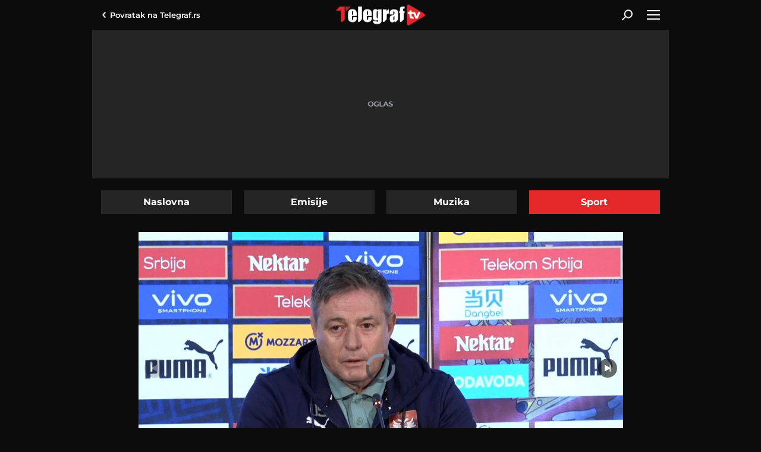

--- FILE ---
content_type: text/html; charset=utf-8
request_url: https://www.telegraf.tv/sport/84672-piksi-porucio-srbija-ce-pucati-iz-svih-oruzja-19-novembra
body_size: 10410
content:
<!DOCTYPE html>                           
<html lang="sr">
<head>
    <title>Piksi poručio: "Srbija će pucati iz svih oružja 19. novembra" - Telegraf.tv</title>
    <meta name="description" content="Selektor fudbalske reprezentacije Srbije Dragan Stojković Piksi obraća se u 12 časova povodom mečeva koji Orlove očekuju u novembarskom &quot;prozoru&quot;">
    <meta name="keywords" content="dragan stojkovic piksi, selektor reprezentacije srbije, fudbalska reprezentacija srbije, reprezentacija bugarske u fudbalu, orlovi, safe, midroll">
    <meta name="news_keywords" content="dragan stojkovic piksi, selektor reprezentacije srbije, fudbalska reprezentacija srbije, reprezentacija bugarske u fudbalu, orlovi, safe, midroll">
    <meta name="viewport" content="width=device-width, initial-scale=1">
    <meta charset="utf-8">
    <meta name="apple-itunes-app" content="app-id=548251852">    
    <meta name="google-site-verification" content="ML_x2NKOLqduwvpCfdAJeR7iMginUUBJQ4E-GEDGpNI" />
    <link rel="preconnect" href="https://ls.hit.gemius.pl" crossorigin>
    <link rel="preconnect" hhref="https://gars.hit.gemius.pl" crossorigin>
    <link rel="dns-prefetch" href="https://fonts.googleapis.com"/>
    <link rel="dns-prefetch" href="https://xdn.tf.rs" />
    <link rel="dns-prefetch" href="https://gars.hit.gemius.pl"/>
    <link rel="dns-prefetch" href="https://adrs.hit.gemius.pl"/>
    <link rel="dns-prefetch" href="https://ls.hit.gemius.pl"/>
    <link rel="dns-prefetch" href="https://connect.facebook.net"/>
    <link rel="dns-prefetch" href="https://adria.contentexchange.me" />
    <link rel="dns-prefetch" href="https://b.aklamator.com" />
    <link rel="dns-prefetch" href="https://s.aklamator.com" />
    <!-- Facebook meta -->
    <meta property="fb:pages" content="245282178877178" />
    <meta property="og:url" content="https://www.telegraf.tv/sport/84672-piksi-porucio-srbija-ce-pucati-iz-svih-oruzja-19-novembra"/>    
    <meta property="og:site_name" content="Telegraf.tv" />
    <meta property="og:title" content="Piksi poručio: &quot;Srbija će pucati iz svih oružja 19. novembra&quot;" />
    <meta property="og:description" content="Selektor fudbalske reprezentacije Srbije Dragan Stojković Piksi obraća se u 12 časova povodom mečeva koji Orlove očekuju u novembarskom \"prozoru\"" />
    <meta property="og:image" content="https://cdn.telegraf.tv/encoded/2023/11/13/e05403cea1/images/1311piksi-orlovi-belgija.00070915.still001.jpg" />    
    <meta property="og:image:type" content="image/jpeg" />
    <meta property="og:image:width" content="670" />
    <meta property="og:image:height" content="447" />
    <meta property="og:type" content="article" />
    <meta property="article:published_time" content="2023-11-13T13:27:11+01:00" />
    <meta property="article:section" content="Sport" />
    <meta property="article:author" content="https://www.facebook.com/telegraf.rs" />
    <meta property="fb:app_id" content="533340246842284" />
    <!-- /Facebook meta -->
    <!-- Twitter meta -->
    <meta name="twitter:site" content="@telegrafrs"/>
    <meta name="twitter:card" content="summary_large_image"/>
    <meta name="twitter:creator" content="@telegrafrs" />
    <meta name="twitter:domain" content="www.telegraf.tv" />
    <meta name="twitter:title" content="Piksi poručio: &quot;Srbija će pucati iz svih oružja 19. novembra&quot;"/>
    <meta name="twitter:description" content="Selektor fudbalske reprezentacije Srbije Dragan Stojković Piksi obraća se u 12 časova povodom mečeva koji Orlove očekuju u novembarskom \"prozoru\""/>
    <meta name="twitter:image" content="https://cdn.telegraf.tv/encoded/2023/11/13/e05403cea1/images/1311piksi-orlovi-belgija.00070915.still001.jpg"/>    
    <!-- /Twitter meta -->
    <meta name="axl-verification" content="9586fb40-989f-11e9-9e3a-1f64f1b35b84">


    <link rel="preload" media="(min-width: 600px)" href="https://cdn.telegraf.tv/encoded/2023/11/13/e05403cea1/images/1311piksi-orlovi-belgija.00070915.still001-815x458.jpg" as="image">
    <link rel="preload" media="(max-width: 599px)" href="https://cdn.telegraf.tv/encoded/2023/11/13/e05403cea1/images/1311piksi-orlovi-belgija.00070915.still001-460x259.jpg" as="image">

    <link rel="icon" href="/static/images/favicon.ico">
    <link rel="preload" as="font" href="/static/fonts/montserrat-v25-latin-ext_latin_cyrillic-ext_cyrillic-regular.woff2" type="font/woff2" crossorigin="anonymous">
	<link rel="preload" as="font" href="/static/fonts/montserrat-v25-latin-ext_latin_cyrillic-ext_cyrillic-500.woff2" type="font/woff2" crossorigin="anonymous">
	<link rel="preload" as="font" href="/static/fonts/montserrat-v25-latin-ext_latin_cyrillic-ext_cyrillic-600.woff2" type="font/woff2" crossorigin="anonymous">
    <link rel="preload" as="font" href="/static/fonts/montserrat-v25-latin-ext_latin_cyrillic-ext_cyrillic-700.woff2" type="font/woff2" crossorigin="anonymous">
    <link rel="preload" as="font" href="/static/fonts/montserrat-v25-latin-ext_latin_cyrillic-ext_cyrillic-800.woff2" type="font/woff2" crossorigin="anonymous">
    <link rel="canonical" href="">
    <link href="/static/css/bundle.min.css?v=2.0.52" rel="stylesheet">
    <script>
        window.telegrafSettings = {};
        if (navigator.userAgent.match(/Android/i) ||
            navigator.userAgent.match(/webOS/i) ||
            navigator.userAgent.match(/iemobile/i) ||
            navigator.userAgent.match(/iPhone/i) ||
            navigator.userAgent.match(/iPod/i) ||
            navigator.userAgent.match(/iPad/i) ||
            navigator.userAgent.match(/Windows Phone/i) ||
            navigator.userAgent.match(/Blackberry/i) ||
            navigator.userAgent.match(/BlackBerry/i)) {
            document.getElementsByTagName('html')[0].classList.add('touch');
            window.telegrafSettings.touch = true;
        } else {
            document.getElementsByTagName('html')[0].classList.add('no-touch');
        }
    </script>
    <script>
        void 0===Array.isArray&&(Array.isArray=function(t){return"[object Array]"===Object.prototype.toString.call(t)}),function(){let t=null,e=null,i=null;function n(){"hidden"===document.visibilityState?(t&&t.disconnect(),e&&e.disconnect()):"visible"===document.visibilityState&&setTimeout(()=>{i.forEach((i,n)=>{if(n.isConnected){let r=i.useCustomMargin?e:t;r&&r.observe(n)}})},300)}function r(n){return new IntersectionObserver(function(n){requestAnimationFrame(()=>{n.forEach(function(n){if(n.isIntersecting){let r=i.get(n.target);if(r&&r.callback){r.callback(n.target);let o=r.useCustomMargin?e:t;o.unobserve(n.target),i.delete(n.target)}}})})},n)}window.intersectionObserverGlobal=function(o,a,s){if(!("IntersectionObserver"in window)){Array.isArray(o)?o.forEach(a):a(o);return}i||(i=new Map,document.addEventListener("visibilitychange",n));let c=!!s;t||(t=r({rootMargin:"0px"})),c&&!e&&(e=r({rootMargin:"500px 0px 500px 0px"}));let l=c?e:t;Array.isArray(o)?o.forEach(function(t){i.set(t,{callback:a,useCustomMargin:c}),l.observe(t)}):(i.set(o,{callback:a,useCustomMargin:c}),l.observe(o))}}();
    </script>
    <script>
        function jsAsyncFunction(t,e){var c=document.createElement("script");c.src=t,c.setAttribute("type","text/javascript"),document[e].appendChild(c)}
    </script>
    <script>
        function cssAsyncFunction(e){var t=document.createElement("link");t.setAttribute("rel","stylesheet"),t.setAttribute("href",e),t.setAttribute("type","text/css"),document.getElementsByTagName("head")[0].appendChild(t)}    
    </script>
    <script>
        cssAsyncFunction("/static/css/bundleVideojs.min.css?v=2.0.52")
    </script>
    <script async src="/static/js/bundleVideojs.min.js?v=2.0.52"></script> 
    <script>
        window.dataLayer = window.dataLayer || [];
    </script>
    <!-- Google Tag Manager -->
    <script>(function(w,d,s,l,i){w[l]=w[l]||[];w[l].push({'gtm.start':
    new Date().getTime(),event:'gtm.js'});var f=d.getElementsByTagName(s)[0],
    j=d.createElement(s),dl=l!='dataLayer'?'&l='+l:'';j.async=true;j.src=
    'https://www.googletagmanager.com/gtm.js?id='+i+dl;f.parentNode.insertBefore(j,f);
    })(window,document,'script','dataLayer','GTM-TDMR6Z2');</script>
    <!-- End Google Tag Manager -->
    <!-- Gemius -->
    <script type="text/javascript">
            <!--//--><![CDATA[//><!--
            var pp_gemius_identifier = 'nGibwEfMQFw7WJGPN22E.cQ8zXay5I8eHnE8f06RZ3..v7';
            function gemius_pending(i) { window[i] = window[i] || function() {var x = window[i+'_pdata'] = window[i+'_pdata'] || []; x[x.length]=arguments;};};
            gemius_pending('gemius_hit'); gemius_pending('gemius_event'); gemius_pending('pp_gemius_hit'); gemius_pending('pp_gemius_event');
            (function(d,t) {try {var gt=d.createElement(t),s=d.getElementsByTagName(t)[0],l='http'+((location.protocol=='https:')?'s':''); gt.setAttribute('async','async');
                gt.setAttribute('defer','defer'); gt.src=l+'://gars.hit.gemius.pl/xgemius.js'; s.parentNode.insertBefore(gt,s);} catch (e) {}})(document,'script');
            //--><!]]>
        </script>
    <!-- /Gemius -->
    <!-- InMobi Choice. Consent Manager Tag v3.0 (for TCF 2.2) -->
    <script type="text/javascript" async=true>
    !function(){var e=window.location.hostname,t=document.createElement("script"),a=document.getElementsByTagName("script")[0],i="https://cmp.inmobi.com".concat("/choice/","_L9jx3Trs2FN9","/",e,"/choice.js?tag_version=V3"),s=0;t.async=!0,t.type="text/javascript",t.src=i,a.parentNode.insertBefore(t,a),!function e(){for(var t,a="__tcfapiLocator",i=[],s=window;s;){try{if(s.frames[a]){t=s;break}}catch(n){}if(s===window.top)break;s=s.parent}t||(!function e(){var t=s.document,i=!!s.frames[a];if(!i){if(t.body){var n=t.createElement("iframe");n.style.cssText="display:none",n.name=a,t.body.appendChild(n)}else setTimeout(e,5)}return!i}(),s.__tcfapi=function e(){var t,a=arguments;if(!a.length)return i;if("setGdprApplies"===a[0])a.length>3&&2===a[2]&&"boolean"==typeof a[3]&&(t=a[3],"function"==typeof a[2]&&a[2]("set",!0));else if("ping"===a[0]){var s={gdprApplies:t,cmpLoaded:!1,cmpStatus:"stub"};"function"==typeof a[2]&&a[2](s)}else"init"===a[0]&&"object"==typeof a[3]&&(a[3]=Object.assign(a[3],{tag_version:"V3"})),i.push(a)},s.addEventListener("message",function e(t){var a="string"==typeof t.data,i={};try{i=a?JSON.parse(t.data):t.data}catch(s){}var n=i.__tcfapiCall;n&&window.__tcfapi(n.command,n.version,function(e,i){var s={__tcfapiReturn:{returnValue:e,success:i,callId:n.callId}};a&&(s=JSON.stringify(s)),t&&t.source&&t.source.postMessage&&t.source.postMessage(s,"*")},n.parameter)},!1))}();var n=function(){var e=arguments;typeof window.__uspapi!==n&&setTimeout(function(){void 0!==window.__uspapi&&window.__uspapi.apply(window.__uspapi,e)},500)},r=function(){s++,window.__uspapi===n&&s<3?console.warn("USP is not accessible"):clearInterval(p)};if(void 0===window.__uspapi){window.__uspapi=n;var p=setInterval(r,6e3)}}();
    </script>
    <!-- End InMobi Choice. Consent Manager Tag v3.0 (for TCF 2.2) -->
</head>
<body class="category sport">
    <header class="header-navigation" id="navigation-ins">
        <div class="top-header">
            <div class="main-wrapper">
                <div class="nav-wrapper">
                    <div class="back-btn">
                        <a href="https://www.telegraf.rs">Povratak na <br> Telegraf.rs
                        <div class="arrow-dropdown_icon-wrapper">
                            <div class="arrow-dropdown_icon-inner"></div>
                            </div>
                        </a>
                    </div>
                    <div class="logo_icon-wrapper">
                        <div class="logo_video_icon-inner">
                            <a href="/">
                                <svg class="logo_video_icon_id">
                                    <use xlink:href="/static/images/svg/sprite.svg?v=1#logo_video_icon"></use>
                                </svg>
                            </a>
                        </div>
                    </div>
                     <div class="desktop-search-btn-wrapper" @click="searchOpen=!searchOpen" :class="{'open-search':searchOpen}" v-if="!touch" v-cloak>
                        <div class="search_icon-wrapper desktop-search">
                            <div class="search_icon-inner">
                            </div>
                        </div>
                        <div class="close-icon">
                            <span></span>
                            <span></span>
                        </div>
                    </div>       
                    <div id="hamburger-nav-icon" @click="navigationOpen = !navigationOpen;navigationFirstLoadFunc()" :class="{'open-menu': navigationOpen}">
                        <span></span>
                        <span></span>
                        <span></span>
                        <span></span>
                    </div>
                </div>
            </div>
        </div>
        <div class="search-filed-desktop-wrapper" :class="{'open-search':searchOpen}" v-if="!touch" v-cloak>
            <div class="main-wrapper">
                <div class="search-filed-desktop-inner">
                    <input type="text" placeholder="Pretražite Telegraf.tv..." @keydown.enter="search" v-model="searchData" ref="desktopSearchFiled" @keydown.esc="searchOpen=false">
                    <div class="search_icon-wrapper" @click="search">
                        <div class="search_icon-inner">
                        </div>
                    </div>
                </div>
            </div>
        </div>
        <div class="navigation-overlay overlay" v-if="touch" :class="{'open-menu': navigationOpen}"
            v-touch:swipe.right="swipeRight()" @click="navigationOpen = false"></div>
        <div class="header-navigation--dropdown-menu" tabindex="-1" :class="{'open-menu': navigationOpen}" v-touch:swipe.right="swipeRight()" @keyup.esc="navigationOpen=false">
            <div class="header-navigation--dropdown-menu--inner">
                <dropdown-menu-comp v-if="navigationFirstLoad" :navigation-open="navigationOpen"></dropdown-menu-comp>
                <div class="loader-wrapper" :style="{paddingBottom:winHeight/270*100 +'%'}">
                    <div class="loaderCst-wrapper">
                        <div class="loaderCst loaderCst_1"><span></span></div>
                        <div class="loaderCst loaderCst_2"><span></span></div>
                        <div class="loaderCst loaderCst_3"><span></span></div>
                        <div class="loaderCst loaderCst_4"><span></span></div>
                        <div class="loaderCst loaderCst_5"><span></span></div>
                        <div class="loaderCst loaderCst_6"><span></span></div>
                        <div class="loaderCst loaderCst_7"><span></span></div>
                        <div class="loaderCst loaderCst_8"><span></span></div>
                    </div>              
                </div>
            </div>
        </div>    </header>
    <main>
        <div class="main-wrapper">           
            <div class="tf-full-branding-wrapper">
            
            </div>
            <div class="telegraf-bilbord-wrapper large banner-placeholder-text" data-banner-placeholder="Oglas">
                <div class="banner-placeholder">
                    
                </div>
            </div><!-- .telegraf-bilbord-wrapper -->
            <div class="page-wrapper-list">
                <div class="page-wrapper">
                    <ul class="navigation-tabs">
                        <li ><a href="/">Naslovna</a></li>
                        <li ><a href="https://www.telegraf.tv/emisije">Emisije</a></li>
                        <li ><a href="https://www.telegraf.tv/muzika">Muzika</a></li>
                        <li  class="active"><a href="https://www.telegraf.tv/sport">Sport</a></li>
                    </ul>
                </div>
                <div class="page-wrapper single">
        <section class="section-block">
            <article class="single-article">
                <div class="telegraf-mobile-ads b1 inline banner-placeholder-text" data-banner-placeholder="Oglas">
                    <div class="banner-placeholder">
                        
                        
                    </div>
                </div>
                <div class="telegraf-video-wrapper-outer">
                    <script>
                        let defaultOrientation = 'landscape'
                        window.tvVideo = {
                            id: 84672,
                            title: 'Piksi poručio: &quot;Srbija će pucati iz svih oružja 19. novembra&quot;',
                            subtitle: "Selektor fudbalske reprezentacije Srbije Dragan Stojković Piksi obraća se u 12 časova povodom mečeva koji Orlove očekuju u novembarskom \"prozoru\"",
                            url: 'https://www.telegraf.tv/sport/84672-piksi-porucio-srbija-ce-pucati-iz-svih-oruzja-19-novembra',
                            poster: 'https://cdn.telegraf.tv/encoded/2023/11/13/e05403cea1/images/1311piksi-orlovi-belgija.00070915.still001.jpg',
                            category: 'Sport',
                            file: 'https://cdn.telegraf.tv/encoded/2023/11/13/e05403cea1/1311piksi-orlovi-belgija.m3u8',
                            adTagUrl: 'https://pubads.g.doubleclick.net/gampad/ads?iu=/43680898/gam-telegraf.rs/video_tv_player&description_url=https%3A%2F%2Fwww.telegraf.rs&tfcd=0&npa=0&sz=640x480&cust_params=videocategory%3Dsport%26videoid%3D84672%26videotags%3Ddragan-stojkovic-piksi%2Cselektor-reprezentacije-srbije%2Cfudbalska-reprezentacija-srbije%2Creprezentacija-bugarske-u-fudbalu%2Corlovi%2Csafe%2Cmidroll&gdfp_req=1&output=vast&unviewed_position_start=1&env=vp&impl=s&correlator=8467217688',
                            gemius: 'zDhAhDPDD1uJ0W3lQjjrJOTkzSZp8puCvgCiwTxcLmn.W7',
                            safe: 'safe',
                            content: 'safe,dragan-stojkovic-piksi,selektor-reprezentacije-srbije,fudbalska-reprezentacija-srbije,reprezentacija-bugarske-u-fudbalu,orlovi,sport,midroll',
                            orientation:'landscape'
                        };

                        window.tvSettings = {
                            ajaxUrl: "/",
                            category: "",
                            single: true
                        };
                        if(window.telegrafSettings.isMobile) {
                            window.tvVideo.posterRes = (defaultOrientation =='portrait')?'https://cdn.telegraf.tv/encoded/2023/11/13/e05403cea1/images/1311piksi-orlovi-belgija.00070915.still001.jpg'.replace('.jpg','-540x960.jpg'):'https://cdn.telegraf.tv/encoded/2023/11/13/e05403cea1/images/1311piksi-orlovi-belgija.00070915.still001.jpg'.replace('.jpg','-460x259.jpg'); 
                        } else {
                            window.tvVideo.posterRes = (defaultOrientation =='portrait')?'https://cdn.telegraf.tv/encoded/2023/11/13/e05403cea1/images/1311piksi-orlovi-belgija.00070915.still001.jpg'.replace('.jpg','-360x640.jpg'):'https://cdn.telegraf.tv/encoded/2023/11/13/e05403cea1/images/1311piksi-orlovi-belgija.00070915.still001.jpg'.replace('.jpg','-815x458.jpg');
                        }
                    </script>
                    <div class="telegraf-video-wrapper-inner">
                        <div class="loader-wrapper">
                            <div class="loader-poster" id="loader-poster"></div>
                            <div class="loaderCst-wrapper">
                                <div class="loaderCst loaderCst_1"><span></span></div>
                                <div class="loaderCst loaderCst_2"><span></span></div>
                                <div class="loaderCst loaderCst_3"><span></span></div>
                                <div class="loaderCst loaderCst_4"><span></span></div>
                                <div class="loaderCst loaderCst_5"><span></span></div>
                                <div class="loaderCst loaderCst_6"><span></span></div>
                                <div class="loaderCst loaderCst_7"><span></span></div>
                                <div class="loaderCst loaderCst_8"><span></span></div>
                            </div>
                        </div>
                        <div class="telegraf-video-wrapper">
                            <video id="videoId" class="video-js vjs-default-skin" controls playsinline></video>
                        </div>
                    </div>
                    <div class="full-screen-btn"></div>
                    <script>
                        (function(){
                            if(!window.tvVideo.posterRes) return
                            var loaderPoster = document.getElementById('loader-poster')
                            loaderPoster.style.backgroundImage = "url("+ window.tvVideo.posterRes +")"
                        })()
                    </script>
                </div>
                <h1 id="videoTitle">Piksi poručio: &quot;Srbija će pucati iz svih oružja 19. novembra&quot;</h1>
                <div class="video-time">
                    <time itemprop="datePublished" id="publishTime" datetime="2023-11-13T13:27:11+01:00">ponedeljak 13. nov. | 13:27</time>
                </div>
                <h3 id="videoSubtitle">Selektor fudbalske reprezentacije Srbije Dragan Stojković Piksi obraća se u 12 časova povodom mečeva koji Orlove očekuju u novembarskom &quot;prozoru&quot;</h3>
                <div class="shares-wrapper">
                    <p>Podeli:</p>
                    <div id="single-article-socials-wrapper">
                        <ul class="socials-wrapper">
                            <li class="facebook_icon">
                                <a href="https://www.facebook.com/dialog/feed?app_id=533340246842284&link=https://www.telegraf.tv/sport/84672-piksi-porucio-srbija-ce-pucati-iz-svih-oruzja-19-novembra&picture=&name=Piksi%20poru%C4%8Dio%3A%20%22Srbija%20%C4%87e%20pucati%20iz%20svih%20oru%C5%BEja%2019.%20novembra%22&caption=Telegraf.tv&description=Selektor%20fudbalske%20reprezentacije%20Srbije%20Dragan%20Stojkovi%C4%87%20Piksi%20obra%C4%87a%20se%20u%2012%20%C4%8Dasova%20povodom%20me%C4%8Deva%20koji%20Orlove%20o%C4%8Dekuju%20u%20novembarskom%20%22prozoru%22&redirect_uri=https://www.telegraf.tv/sport/84672-piksi-porucio-srbija-ce-pucati-iz-svih-oruzja-19-novembra" target="_blank" rel="noopener">
                                    <div class="facebook_icon-wrapper">
                                        <div class="facebook_icon-inner" style="background-image: url('/static/images/background/facebook_icon_white.svg')"></div>
                                    </div>
                                </a>
                            </li>
                            <li class="twitter_icon">
                                <a href="https://twitter.com/intent/tweet?url=https://www.telegraf.tv/sport/84672-piksi-porucio-srbija-ce-pucati-iz-svih-oruzja-19-novembra&via=telegraftv&text=Piksi%20poru%C4%8Dio%3A%20%22Srbija%20%C4%87e%20pucati%20iz%20svih%20oru%C5%BEja%2019.%20novembra%22" target="_blank" rel="noopener">
                                    <div class="twitter_icon-wrapper">
                                        <div class="twitter_icon-inner" style="background-image: url('/static/images/background/twitter_icon_white.svg')"></div>
                                    </div>
                                </a>
                            </li>
                            <li class="linkedin_icon">
                                <a href="https://www.linkedin.com/shareArticle?mini=true&url=https://www.telegraf.tv/sport/84672-piksi-porucio-srbija-ce-pucati-iz-svih-oruzja-19-novembra&title=Piksi%20poru%C4%8Dio%3A%20%22Srbija%20%C4%87e%20pucati%20iz%20svih%20oru%C5%BEja%2019.%20novembra%22&summary=Selektor%20fudbalske%20reprezentacije%20Srbije%20Dragan%20Stojkovi%C4%87%20Piksi%20obra%C4%87a%20se%20u%2012%20%C4%8Dasova%20povodom%20me%C4%8Deva%20koji%20Orlove%20o%C4%8Dekuju%20u%20novembarskom%20%22prozoru%22&source=Telegraf.tv" target="_blank" rel="noopener">
                                <div class="linkedin_icon-wrapper">
                                        <div class="linkedin_icon-inner" style="background-image: url('/static/images/background/linkedin_icon_white.svg')"></div>
                                    </div> 
                                </a>
                            </li>
                            <li class="whatsapp_icon">
                                <a href="https://wa.me/?text=https://www.telegraf.tv/sport/84672-piksi-porucio-srbija-ce-pucati-iz-svih-oruzja-19-novembra" target="_blank" rel="noopener">
                                    <div class="whatsapp_icon-wrapper">
                                        <div class="whatsapp_icon-inner" style="background-image: url('/static/images/background/whatsapp_icon_white.svg')"></div>
                                    </div>
                                </a>
                            </li>
                            <li class="viber_icon">
                                <a href="viber://forward?text=https://www.telegraf.tv/sport/84672-piksi-porucio-srbija-ce-pucati-iz-svih-oruzja-19-novembra" target="_blank" rel="noopener">
                                    <div class="viber_icon-wrapper">
                                        <div class="viber_icon-inner" style="background-image: url('/static/images/background/viber_icon_white.svg')"></div>
                                    </div>
                                </a>
                            </li>
                            <li class="copylink_icon">
                                <a href="#" onclick="copyLink(this,event)">
                                    <div class="copylink_icon-wrapper">
                                        <div class="copylink_icon-inner" style="background-image: url('/static/images/background/copylink_icon_white.svg')"></div>
                                    </div>
                                </a>
                            </li>
                            <li class="embedlink_icon">
                                <a href="#" onclick="copyLink(this,event,84672)">
                                    <div class="embedlink_icon-wrapper">
                                        <div class="embedlink_icon-inner" style="background-image: url('/static/images/background/embed_icon.svg')"></div>
                                    </div>
                                </a>
                            </li>
                        </ul>
                    </div>
                </div>
                <div class="tags-wrapper">
                    <h3>Teme</h2>
                    <ul id="videoTags">                        
                        <li><a href="https://www.telegraf.tv/teme/dragan-stojkovic-piksi">dragan stojković piksi</a></li>
                        <li><a href="https://www.telegraf.tv/teme/selektor-reprezentacije-srbije">selektor reprezentacije srbije</a></li>
                        <li><a href="https://www.telegraf.tv/teme/fudbalska-reprezentacija-srbije">Fudbalska reprezentacija Srbije</a></li>
                        <li><a href="https://www.telegraf.tv/teme/reprezentacija-bugarske-u-fudbalu">reprezentacija bugarske u fudbalu</a></li>
                        <li><a href="https://www.telegraf.tv/teme/orlovi">orlovi</a></li>
                    </ul>
                </div>
                <div id="single-comments-wrapper">
                    <div class="comments-wrapper single-comments-wrapper">
                        <h3>Komentari</h3>
                        <div class="comments-nav">
                            <div class="comments-count">
                                <a href="https://www.telegraf.tv/sport/84672-piksi-porucio-srbija-ce-pucati-iz-svih-oruzja-19-novembra/komentari/svi">
                                <div class="comments_icon-wrapper">
                                    <div class="comments_icon-inner">
                                        <svg class="comments_icon_id">
                                            <use xlink:href="/static/images/svg/sprite.svg#comments_icon"></use>
                                        </svg>
                                    </div>
                                </div>
                                <span>0</span>
                                </a>
                            </div>
                            <label class="float-left">Do sada nije bilo komentara.<br>Budite prvi koji će ostaviti komentar.</label>
                            <div class="comments-action-single float-right comments-send">
                                <a href="https://www.telegraf.tv/sport/84672-piksi-porucio-srbija-ce-pucati-iz-svih-oruzja-19-novembra/komentari/posalji" class="btn">Pošaljite komentar</a>
                            </div>
                        </div>
                    </div>
                </div>
            </article>
        </section>
        
        <div class="telegraf-mobile-ads inline">
        
        
        </div>

        <section class="section-block">
            <div class="title-section-wrapper">
                <h2 class="title-section">Preporuka</h2>
            </div>
            <div class="list-three-items">
                <figure>
                    <div class="grid-image-wrapper">
                        <div class="grid-image-inner ratio-169">
                            <a href="https://www.telegraf.tv/sport/105380-zvezdan-terzic-o-piksiju-i-debaklu-protiv-engleske" title="Zvezdan Terzić o Piksiju i debaklu protiv Engleske">
                                <picture>
                                    <img class="image-responsive lazy lazy-default"
                                        src="/static/images/background/loader.png"
                                        data-src="https://cdn.telegraf.tv/images/2025/9/12/EljKoamJ/720p-193x110.jpg"
                                        data-srcset='[{"image":"https://cdn.telegraf.tv/images/2025/9/12/EljKoamJ/720p-235x133.jpg","q":"480px"},{"image":"https://cdn.telegraf.tv/images/2025/9/12/EljKoamJ/720p-375x210.jpg","q":"600px"}]'
                                        alt="Zvezdan Terzić o Piksiju i debaklu protiv Engleske">
                                </picture>
                                <div class="duration-wrapper">
                                    <div class="duration">2:01</div>
                                    <div class="play_small_icon-wrapper">
                                        <div data-src="'/static/images/background/play_small_icon.svg'"
                                            class="play_small_icon-inner lazy-default lazy"></div>
                                    </div>
                                </div>
                                <div class="figure-comments-wrapper">2</div>
                            </a>
                        </div>
                        <div class="figure-category">
                            <a href="https://www.telegraf.tv/sport">
                                <h3>Sport</h3>
                            </a>
                        </div>
                    </div>
                    <figcaption>
                        <a href="https://www.telegraf.tv/sport/105380-zvezdan-terzic-o-piksiju-i-debaklu-protiv-engleske" title="Zvezdan Terzić o Piksiju i debaklu protiv Engleske">
                            <h2>Zvezdan Terzić o Piksiju i debaklu protiv Engleske</h2>
                        </a>
                    </figcaption>
                </figure>
                <figure>
                    <div class="grid-image-wrapper">
                        <div class="grid-image-inner ratio-169">
                            <a href="https://www.telegraf.tv/sport/105164-dolazak-fudbalera-srbije-u-rigu" title="Dolazak fudbalera Srbije u Rigu">
                                <picture>
                                    <img class="image-responsive lazy lazy-default"
                                        src="/static/images/background/loader.png"
                                        data-src="https://cdn.telegraf.tv/images/2025/9/4/MeowO3Re/720p-193x110.jpg"
                                        data-srcset='[{"image":"https://cdn.telegraf.tv/images/2025/9/4/MeowO3Re/720p-235x133.jpg","q":"480px"},{"image":"https://cdn.telegraf.tv/images/2025/9/4/MeowO3Re/720p-375x210.jpg","q":"600px"}]'
                                        alt="Dolazak fudbalera Srbije u Rigu">
                                </picture>
                                <div class="duration-wrapper">
                                    <div class="duration">1:30</div>
                                    <div class="play_small_icon-wrapper">
                                        <div data-src="'/static/images/background/play_small_icon.svg'"
                                            class="play_small_icon-inner lazy-default lazy"></div>
                                    </div>
                                </div>
                                <div class="figure-comments-wrapper">0</div>
                            </a>
                        </div>
                        <div class="figure-category">
                            <a href="https://www.telegraf.tv/sport">
                                <h3>Sport</h3>
                            </a>
                        </div>
                    </div>
                    <figcaption>
                        <a href="https://www.telegraf.tv/sport/105164-dolazak-fudbalera-srbije-u-rigu" title="Dolazak fudbalera Srbije u Rigu">
                            <h2>Dolazak fudbalera Srbije u Rigu</h2>
                        </a>
                    </figcaption>
                </figure>
                <figure>
                    <div class="grid-image-wrapper">
                        <div class="grid-image-inner ratio-169">
                            <a href="https://www.telegraf.tv/sport/107081-paunovic-okupio-igrace-na-centru" title="Paunović okupio igrače na centru">
                                <picture>
                                    <img class="image-responsive lazy lazy-default"
                                        src="/static/images/background/loader.png"
                                        data-src="https://cdn.telegraf.tv/images/2025/11/16/oJwnz3Ql/720p-193x110.jpg"
                                        data-srcset='[{"image":"https://cdn.telegraf.tv/images/2025/11/16/oJwnz3Ql/720p-235x133.jpg","q":"480px"},{"image":"https://cdn.telegraf.tv/images/2025/11/16/oJwnz3Ql/720p-375x210.jpg","q":"600px"}]'
                                        alt="Paunović okupio igrače na centru">
                                </picture>
                                <div class="duration-wrapper">
                                    <div class="duration">1:38</div>
                                    <div class="play_small_icon-wrapper">
                                        <div data-src="'/static/images/background/play_small_icon.svg'"
                                            class="play_small_icon-inner lazy-default lazy"></div>
                                    </div>
                                </div>
                                <div class="figure-comments-wrapper">0</div>
                            </a>
                        </div>
                        <div class="figure-category">
                            <a href="https://www.telegraf.tv/sport">
                                <h3>Sport</h3>
                            </a>
                        </div>
                    </div>
                    <figcaption>
                        <a href="https://www.telegraf.tv/sport/107081-paunovic-okupio-igrace-na-centru" title="Paunović okupio igrače na centru">
                            <h2>Paunović okupio igrače na centru</h2>
                        </a>
                    </figcaption>
                </figure>
                <figure>
                    <div class="grid-image-wrapper">
                        <div class="grid-image-inner ratio-169">
                            <a href="https://www.telegraf.tv/sport/107021-ognjen-mimovic-posle-engleske-nismo-obrukali-srbiju" title="Ognjen Mimović posle Engleske: &quot;Nismo obrukali Srbiju&quot;">
                                <picture>
                                    <img class="image-responsive lazy lazy-default"
                                        src="/static/images/background/loader.png"
                                        data-src="https://cdn.telegraf.tv/images/2025/11/13/RJzavZol/720p-193x110.jpg"
                                        data-srcset='[{"image":"https://cdn.telegraf.tv/images/2025/11/13/RJzavZol/720p-235x133.jpg","q":"480px"},{"image":"https://cdn.telegraf.tv/images/2025/11/13/RJzavZol/720p-375x210.jpg","q":"600px"}]'
                                        alt="Ognjen Mimović posle Engleske: &quot;Nismo obrukali Srbiju&quot;">
                                </picture>
                                <div class="duration-wrapper">
                                    <div class="duration">2:09</div>
                                    <div class="play_small_icon-wrapper">
                                        <div data-src="'/static/images/background/play_small_icon.svg'"
                                            class="play_small_icon-inner lazy-default lazy"></div>
                                    </div>
                                </div>
                                <div class="figure-comments-wrapper">0</div>
                            </a>
                        </div>
                        <div class="figure-category">
                            <a href="https://www.telegraf.tv/sport">
                                <h3>Sport</h3>
                            </a>
                        </div>
                    </div>
                    <figcaption>
                        <a href="https://www.telegraf.tv/sport/107021-ognjen-mimovic-posle-engleske-nismo-obrukali-srbiju" title="Ognjen Mimović posle Engleske: &quot;Nismo obrukali Srbiju&quot;">
                            <h2>Ognjen Mimović posle Engleske: &quot;Nismo obrukali Srbiju&quot;</h2>
                        </a>
                    </figcaption>
                </figure>
                <figure>
                    <div class="grid-image-wrapper">
                        <div class="grid-image-inner ratio-169">
                            <a href="https://www.telegraf.tv/sport/107019-aleksa-terzic-posle-poraza-od-engleske-i-ispadanja-iz-kvalfikacija-sa-sp" title="Aleksa Terzić posle poraza od Engleske i ispadanja iz kvalfikacija sa SP">
                                <picture>
                                    <img class="image-responsive lazy lazy-default"
                                        src="/static/images/background/loader.png"
                                        data-src="https://cdn.telegraf.tv/images/2025/11/13/38V7oQZl/clipboard11-13-202501-193x110.jpg"
                                        data-srcset='[{"image":"https://cdn.telegraf.tv/images/2025/11/13/38V7oQZl/clipboard11-13-202501-235x133.jpg","q":"480px"},{"image":"https://cdn.telegraf.tv/images/2025/11/13/38V7oQZl/clipboard11-13-202501-375x210.jpg","q":"600px"}]'
                                        alt="Aleksa Terzić posle poraza od Engleske i ispadanja iz kvalfikacija sa SP">
                                </picture>
                                <div class="duration-wrapper">
                                    <div class="duration">2:20</div>
                                    <div class="play_small_icon-wrapper">
                                        <div data-src="'/static/images/background/play_small_icon.svg'"
                                            class="play_small_icon-inner lazy-default lazy"></div>
                                    </div>
                                </div>
                                <div class="figure-comments-wrapper">0</div>
                            </a>
                        </div>
                        <div class="figure-category">
                            <a href="https://www.telegraf.tv/sport">
                                <h3>Sport</h3>
                            </a>
                        </div>
                    </div>
                    <figcaption>
                        <a href="https://www.telegraf.tv/sport/107019-aleksa-terzic-posle-poraza-od-engleske-i-ispadanja-iz-kvalfikacija-sa-sp" title="Aleksa Terzić posle poraza od Engleske i ispadanja iz kvalfikacija sa SP">
                            <h2>Aleksa Terzić posle poraza od Engleske i ispadanja iz kvalfikacija sa SP</h2>
                        </a>
                    </figcaption>
                </figure>
                <figure>
                    <div class="grid-image-wrapper">
                        <div class="grid-image-inner ratio-169">
                            <a href="https://www.telegraf.tv/vesti/106094-skandal-albanci-napali-srbe-u-becu-posle-utakmice" title="Skandal: Albanci napali Srbe u Beču posle utakmice">
                                <picture>
                                    <img class="image-responsive lazy lazy-default"
                                        src="/static/images/background/loader.png"
                                        data-src="https://cdn.telegraf.tv/images/2025/10/12/jJd6n2A8/1080p-193x110.jpg"
                                        data-srcset='[{"image":"https://cdn.telegraf.tv/images/2025/10/12/jJd6n2A8/1080p-235x133.jpg","q":"480px"},{"image":"https://cdn.telegraf.tv/images/2025/10/12/jJd6n2A8/1080p-375x210.jpg","q":"600px"}]'
                                        alt="Skandal: Albanci napali Srbe u Beču posle utakmice">
                                </picture>
                                <div class="duration-wrapper">
                                    <div class="duration">0:30</div>
                                    <div class="play_small_icon-wrapper">
                                        <div data-src="'/static/images/background/play_small_icon.svg'"
                                            class="play_small_icon-inner lazy-default lazy"></div>
                                    </div>
                                </div>
                                <div class="figure-comments-wrapper">0</div>
                            </a>
                        </div>
                        <div class="figure-category">
                            <a href="https://www.telegraf.tv/vesti">
                                <h3>Vesti</h3>
                            </a>
                        </div>
                    </div>
                    <figcaption>
                        <a href="https://www.telegraf.tv/vesti/106094-skandal-albanci-napali-srbe-u-becu-posle-utakmice" title="Skandal: Albanci napali Srbe u Beču posle utakmice">
                            <h2>Skandal: Albanci napali Srbe u Beču posle utakmice</h2>
                        </a>
                    </figcaption>
                </figure>
            </div>
            <div class="telegraf-mobile-ads inline">
            
            </div>
            <div class="list-three-items">
                <figure>
                    <div class="grid-image-wrapper">
                        <div class="grid-image-inner ratio-169">
                            <a href="https://www.telegraf.tv/sport/106086-piksi-otisao-posle-poraza-izvinjavam-se-naciji-ja-sam-najveci-krivac-za-poraz" title="Piksi otišao posle poraza: Izvinjavam se naciji, ja sam najveći krivac za poraz">
                                <picture>
                                    <img class="image-responsive lazy lazy-default"
                                        src="/static/images/background/loader.png"
                                        data-src="https://cdn.telegraf.tv/images/2025/10/11/nJXvR238/1080p-193x110.jpg"
                                        data-srcset='[{"image":"https://cdn.telegraf.tv/images/2025/10/11/nJXvR238/1080p-235x133.jpg","q":"480px"},{"image":"https://cdn.telegraf.tv/images/2025/10/11/nJXvR238/1080p-375x210.jpg","q":"600px"}]'
                                        alt="Piksi otišao posle poraza: Izvinjavam se naciji, ja sam najveći krivac za poraz">
                                </picture>
                                <div class="duration-wrapper">
                                    <div class="duration">20:12</div>
                                    <div class="play_small_icon-wrapper">
                                        <div data-src="'/static/images/background/play_small_icon.svg'"
                                            class="play_small_icon-inner lazy-default lazy"></div>
                                    </div>
                                </div>
                                <div class="figure-comments-wrapper">0</div>
                            </a>
                        </div>
                        <div class="figure-category">
                            <a href="https://www.telegraf.tv/sport">
                                <h3>Sport</h3>
                            </a>
                        </div>
                    </div>
                    <figcaption>
                        <a href="https://www.telegraf.tv/sport/106086-piksi-otisao-posle-poraza-izvinjavam-se-naciji-ja-sam-najveci-krivac-za-poraz" title="Piksi otišao posle poraza: Izvinjavam se naciji, ja sam najveći krivac za poraz">
                            <h2>Piksi otišao posle poraza: Izvinjavam se naciji, ja sam najveći krivac za poraz</h2>
                        </a>
                    </figcaption>
                </figure>
                <figure>
                    <div class="grid-image-wrapper">
                        <div class="grid-image-inner ratio-169">
                            <a href="https://www.telegraf.tv/sport/106085-piksi-ponudio-ostavku-celnicima-fss" title="Piksi ponudio ostavku čelnicima FSS">
                                <picture>
                                    <img class="image-responsive lazy lazy-default"
                                        src="/static/images/background/loader.png"
                                        data-src="https://cdn.telegraf.tv/images/2025/10/11/38yRqLjl/1080p-193x110.jpg"
                                        data-srcset='[{"image":"https://cdn.telegraf.tv/images/2025/10/11/38yRqLjl/1080p-235x133.jpg","q":"480px"},{"image":"https://cdn.telegraf.tv/images/2025/10/11/38yRqLjl/1080p-375x210.jpg","q":"600px"}]'
                                        alt="Piksi ponudio ostavku čelnicima FSS">
                                </picture>
                                <div class="duration-wrapper">
                                    <div class="duration">1:00</div>
                                    <div class="play_small_icon-wrapper">
                                        <div data-src="'/static/images/background/play_small_icon.svg'"
                                            class="play_small_icon-inner lazy-default lazy"></div>
                                    </div>
                                </div>
                                <div class="figure-comments-wrapper">0</div>
                            </a>
                        </div>
                        <div class="figure-category">
                            <a href="https://www.telegraf.tv/sport">
                                <h3>Sport</h3>
                            </a>
                        </div>
                    </div>
                    <figcaption>
                        <a href="https://www.telegraf.tv/sport/106085-piksi-ponudio-ostavku-celnicima-fss" title="Piksi ponudio ostavku čelnicima FSS">
                            <h2>Piksi ponudio ostavku čelnicima FSS</h2>
                        </a>
                    </figcaption>
                </figure>
                <figure>
                    <div class="grid-image-wrapper">
                        <div class="grid-image-inner ratio-169">
                            <a href="https://www.telegraf.tv/sport/106082-potpredsdnik-uefa-armand-duka-pored-klupe-albanije-pred-mec-sa-srbijom" title="Potpredsdnik UEFA Armand Duka pored klupe Albanije pred meč sa Srbijom">
                                <picture>
                                    <img class="image-responsive lazy lazy-default"
                                        src="/static/images/background/loader.png"
                                        data-src="https://cdn.telegraf.tv/images/2025/10/11/Vlkkqokl/720p-193x110.jpg"
                                        data-srcset='[{"image":"https://cdn.telegraf.tv/images/2025/10/11/Vlkkqokl/720p-235x133.jpg","q":"480px"},{"image":"https://cdn.telegraf.tv/images/2025/10/11/Vlkkqokl/720p-375x210.jpg","q":"600px"}]'
                                        alt="Potpredsdnik UEFA Armand Duka pored klupe Albanije pred meč sa Srbijom">
                                </picture>
                                <div class="duration-wrapper">
                                    <div class="duration">1:00</div>
                                    <div class="play_small_icon-wrapper">
                                        <div data-src="'/static/images/background/play_small_icon.svg'"
                                            class="play_small_icon-inner lazy-default lazy"></div>
                                    </div>
                                </div>
                                <div class="figure-comments-wrapper">0</div>
                            </a>
                        </div>
                        <div class="figure-category">
                            <a href="https://www.telegraf.tv/sport">
                                <h3>Sport</h3>
                            </a>
                        </div>
                    </div>
                    <figcaption>
                        <a href="https://www.telegraf.tv/sport/106082-potpredsdnik-uefa-armand-duka-pored-klupe-albanije-pred-mec-sa-srbijom" title="Potpredsdnik UEFA Armand Duka pored klupe Albanije pred meč sa Srbijom">
                            <h2>Potpredsdnik UEFA Armand Duka pored klupe Albanije pred meč sa Srbijom</h2>
                        </a>
                    </figcaption>
                </figure>
                <figure>
                    <div class="grid-image-wrapper">
                        <div class="grid-image-inner ratio-169">
                            <a href="https://www.telegraf.tv/sport/106081-srpkinje-u-nosnji-docekuju-albance-u-leskovcu" title="Srpkinje u nošnji dočekuju Albance u Leskovcu">
                                <picture>
                                    <img class="image-responsive lazy lazy-default"
                                        src="/static/images/background/loader.png"
                                        data-src="https://cdn.telegraf.tv/images/2025/10/11/Glb0G9xe/720p-193x110.jpg"
                                        data-srcset='[{"image":"https://cdn.telegraf.tv/images/2025/10/11/Glb0G9xe/720p-235x133.jpg","q":"480px"},{"image":"https://cdn.telegraf.tv/images/2025/10/11/Glb0G9xe/720p-375x210.jpg","q":"600px"}]'
                                        alt="Srpkinje u nošnji dočekuju Albance u Leskovcu">
                                </picture>
                                <div class="duration-wrapper">
                                    <div class="duration">0:18</div>
                                    <div class="play_small_icon-wrapper">
                                        <div data-src="'/static/images/background/play_small_icon.svg'"
                                            class="play_small_icon-inner lazy-default lazy"></div>
                                    </div>
                                </div>
                                <div class="figure-comments-wrapper">0</div>
                            </a>
                        </div>
                        <div class="figure-category">
                            <a href="https://www.telegraf.tv/sport">
                                <h3>Sport</h3>
                            </a>
                        </div>
                    </div>
                    <figcaption>
                        <a href="https://www.telegraf.tv/sport/106081-srpkinje-u-nosnji-docekuju-albance-u-leskovcu" title="Srpkinje u nošnji dočekuju Albance u Leskovcu">
                            <h2>Srpkinje u nošnji dočekuju Albance u Leskovcu</h2>
                        </a>
                    </figcaption>
                </figure>
                <figure>
                    <div class="grid-image-wrapper">
                        <div class="grid-image-inner ratio-169">
                            <a href="https://www.telegraf.tv/sport/106060-stadion-dubocica-pred-mec-srbija-albanija-pogledajte-sta-je-sve-zatvoreno" title="Stadion &quot;Dubočica&quot; pred meč Srbija - Albanija: Pogledajte šta je sve zatvoreno">
                                <picture>
                                    <img class="image-responsive lazy lazy-default"
                                        src="/static/images/background/loader.png"
                                        data-src="https://cdn.telegraf.tv/images/2025/10/10/VJYYRrXJ/720p-193x110.jpg"
                                        data-srcset='[{"image":"https://cdn.telegraf.tv/images/2025/10/10/VJYYRrXJ/720p-235x133.jpg","q":"480px"},{"image":"https://cdn.telegraf.tv/images/2025/10/10/VJYYRrXJ/720p-375x210.jpg","q":"600px"}]'
                                        alt="Stadion &quot;Dubočica&quot; pred meč Srbija - Albanija: Pogledajte šta je sve zatvoreno">
                                </picture>
                                <div class="duration-wrapper">
                                    <div class="duration">0:45</div>
                                    <div class="play_small_icon-wrapper">
                                        <div data-src="'/static/images/background/play_small_icon.svg'"
                                            class="play_small_icon-inner lazy-default lazy"></div>
                                    </div>
                                </div>
                                <div class="figure-comments-wrapper">0</div>
                            </a>
                        </div>
                        <div class="figure-category">
                            <a href="https://www.telegraf.tv/sport">
                                <h3>Sport</h3>
                            </a>
                        </div>
                    </div>
                    <figcaption>
                        <a href="https://www.telegraf.tv/sport/106060-stadion-dubocica-pred-mec-srbija-albanija-pogledajte-sta-je-sve-zatvoreno" title="Stadion &quot;Dubočica&quot; pred meč Srbija - Albanija: Pogledajte šta je sve zatvoreno">
                            <h2>Stadion &quot;Dubočica&quot; pred meč Srbija - Albanija: Pogledajte šta je sve zatvoreno</h2>
                        </a>
                    </figcaption>
                </figure>
                <figure>
                    <div class="grid-image-wrapper">
                        <div class="grid-image-inner ratio-169">
                            <a href="https://www.telegraf.tv/sport/105921-piksi-pred-albaniju-otkrio-tim-ce-skroz-biti-promenjen-u-odnosu-na-englesku" title="Piksi pred Albaniju otkrio: &quot;Tim će skroz biti promenjen u odnosu na Englesku&quot;">
                                <picture>
                                    <img class="image-responsive lazy lazy-default"
                                        src="/static/images/background/loader.png"
                                        data-src="https://cdn.telegraf.tv/images/2025/10/6/EljKVZ9J/0610konferencija-piksi.00145709.still001-1-193x110.jpg"
                                        data-srcset='[{"image":"https://cdn.telegraf.tv/images/2025/10/6/EljKVZ9J/0610konferencija-piksi.00145709.still001-1-235x133.jpg","q":"480px"},{"image":"https://cdn.telegraf.tv/images/2025/10/6/EljKVZ9J/0610konferencija-piksi.00145709.still001-1-375x210.jpg","q":"600px"}]'
                                        alt="Piksi pred Albaniju otkrio: &quot;Tim će skroz biti promenjen u odnosu na Englesku&quot;">
                                </picture>
                                <div class="duration-wrapper">
                                    <div class="duration">46:47</div>
                                    <div class="play_small_icon-wrapper">
                                        <div data-src="'/static/images/background/play_small_icon.svg'"
                                            class="play_small_icon-inner lazy-default lazy"></div>
                                    </div>
                                </div>
                                <div class="figure-comments-wrapper">0</div>
                            </a>
                        </div>
                        <div class="figure-category">
                            <a href="https://www.telegraf.tv/sport">
                                <h3>Sport</h3>
                            </a>
                        </div>
                    </div>
                    <figcaption>
                        <a href="https://www.telegraf.tv/sport/105921-piksi-pred-albaniju-otkrio-tim-ce-skroz-biti-promenjen-u-odnosu-na-englesku" title="Piksi pred Albaniju otkrio: &quot;Tim će skroz biti promenjen u odnosu na Englesku&quot;">
                            <h2>Piksi pred Albaniju otkrio: &quot;Tim će skroz biti promenjen u odnosu na Englesku&quot;</h2>
                        </a>
                    </figcaption>
                </figure>
            </div>
        </section>

        <div class="ado_620x200">
        </div>
    <div class="ado_mobile_geo_banner">
    </div>
    <div class="page-content">
        <div class="single-ads-wrapper">
            <div class="single-ads">
            </div>
        </div>
    </div>
            </div>
        </div>
        <div class="footer-above-banner"><!-- Footer 970 Banner  -->
        
        </div>
        <div class="big-banners">
            <div class="big-banners-left">
                
                
            </div>
            <div class="big-banners-right">
                
                
            </div>
        </div><!-- .big-banners -->
    </main>
    <footer>
        <div class="footer-top">
            <div class="main-wrapper">
                <div class="page-wrapper">
                    <div class="top-footer-page-wrapper-inner">
                        <div class="footer-navigation">
                            <ul>
                                <li class="vesti">
                                    <a href="https://www.telegraf.tv/vesti">
                                        <span>Vesti</span>
                                        <span class="category-border"></span>
                                    </a>
                                </li>
                                <li class="biznis">
                                    <a href="/biznis">
                                        <span>Biznis</span>
                                        <span class="category-border"></span>
                                    </a>
                                </li>
                                <li class="sport">
                                    <a href="https://www.telegraf.tv/sport">
                                        <span>Sport</span>
                                        <span class="category-border"></span>
                                    </a>
                                </li>
                                <li class="nauka">
                                    <a href="https://www.telegraf.tv/nauka">
                                        <span>Nauka</span>
                                        <span class="category-border"></span>
                                    </a>
                                </li>
                            </ul>
                            <ul>
                                <li class="aero">
                                    <a href="https://www.telegraf.tv/aero">
                                        <span>Aero</span>
                                        <span class="category-border"></span>
                                    </a>
                                </li>
                                <li class="jetset">
                                    <a href="https://www.telegraf.tv/jetset">
                                        <span>Jetset</span>
                                        <span class="category-border"></span>
                                    </a>
                                </li>
                                <li class="hi-tech">
                                    <a href="https://www.telegraf.tv/hi-tech">
                                        <span>Hi-Tech</span>
                                        <span class="category-border"></span>
                                    </a>
                                </li>
                                <li class="zanimljivosti">
                                    <a href="https://www.telegraf.tv/zanimljivosti">
                                        <span>Zanimljivosti</span>
                                        <span class="category-border"></span>
                                    </a>
                                </li>
                            </ul>
                            <ul>
                                <li class="zivot-i-stil">
                                    <a href="https://www.telegraf.tv/zivot-i-stil">
                                        <span>Život</span>
                                        <span class="category-border"></span>
                                    </a>
                                </li>
                                <li class="kuhinja">
                                    <a href="https://www.telegraf.tv/kuhinja">
                                        <span>Kuhinja</span>
                                        <span class="category-border"></span>
                                    </a>
                                </li>
                                <li class="rijaliti">
                                    <a href="https://www.telegraf.tv/rijaliti">
                                        <span>Rijaliti</span>
                                        <span class="category-border"></span>
                                    </a>
                                </li>
                            </ul>
                        </div>
                        <div class="aplication-store">
                            <div class="apple-store_icon-wrapper">
                                <div class="apple-store_icon-inner">
                                    <a href="https://apps.apple.com/app/apple-store/id548251852?pt=1175422&ct=telegraf%20footer&mt=8" target="_blank" rel="noopener">
                                        <div class="apple-store_icon_id lazy lazy-default" data-src="'/static/images/background/apple-store_icon.svg'"></div>
                                    </a>
                                </div>
                            </div>
                            <div class="google-play_icon-wrapper">
                                <div class="google-play_icon-inner">
                                    <a href="https://play.google.com/store/apps/details?id=rs.telegraf.io&referrer=utm_source%3Dtelegraf-footer%26utm_medium%3Dlink"
                                        target="_blank" rel="noopener">
                                        <div class="google-play_icon_id lazy lazy-default" data-src="'/static/images/background/google-play_icon.svg'"></div>
                                    </a>
                                </div>
                            </div>
                            <div class="huawei-store-wrapper">
                                <a href="https://appgallery.cloud.huawei.com/ag/n/app/C101297369?channelId=EURSMKT20200525TV&detailType=0" target="_blank" rel="noopener">
                                    <div class="huawei-store-black_icon lazy lazy-default" data-src="'/static/images/background/huawei-store-black.png'"></div>
                                </a>
                            </div>
                        </div>
                        <div class="socials-wrapper">
                            <ul>
                                <li>
                                    <a href="https://www.facebook.com/telegraf.rs" title="Telegraf Facebook" target="_blank" rel="noopener">
                                        <div class="facebook_icon-wrapper">
                                            <div class="facebook_icon-inner lazy lazy-default" data-src="'/static/images/background/facebook_icon_white.svg'"></div>
                                        </div>
                                    </a>
                                </li>
                                <li>
                                    <a href="https://twitter.com/telegrafrs" title="Telegraf Twitter" target="_blank" rel="noopener">
                                        <div class="twitter_icon-wrapper">
                                            <div class="twitter_icon-inner lazy lazy-default" data-src="'/static/images/background/twitter_icon_white.svg'"></div>
                                        </div>
                                    </a>
                                </li>
                                 <li>
                                    <a href="https://www.instagram.com/telegraf.rs" title="Telegraf Insragram" target="_blank" rel="noopener">
                                        <div class="instagram_icon-wrapper">
                                            <div class="instagram_icon-inner lazy lazy-default" data-src="'/static/images/background/instagram_icon_white.svg'"></div>
                                        </div>
                                    </a>
                                </li>
                                <li>
                                    <a href="https://www.youtube.com/telegrafrstv" title="Telegraf TV" target="_blank" rel="noopener">
                                        <div class="youtube_icon-wrapper">
                                            <div class="youtube_icon-inner lazy lazy-default" data-src="'/static/images/background/youtube_icon_white.svg'"></div>
                                        </div>
                                    </a>
                                </li>
                            </ul>
                        </div>
                    </div>
                </div>
            </div>        </div>
        <div class="footer-bottom">
            <div class="main-wrapper">
                <div class="page-wrapper">
                    <div class="footer-redaction">
                        <ul>
                            <li><a href="https://www.telegraf.rs/redakcija/o-nama">O nama</a></li>
                            <li><a href="https://www.telegraf.rs/redakcija/marketing">Marketing</a>
                            </li>
                            <li><a href="https://www.telegraf.rs/redakcija/impressum">Impressum</a>
                            </li>
                            <li><a href="https://www.telegraf.rs/redakcija/uslovi-koriscenja">Uslovi korišćenja</a>
                            </li>
                             <li><a href="https://www.telegraf.rs/redakcija/politika-privatnosti">Politika privatnosti</a>
                            </li>
                            <li><a href="https://www.telegraf.rs/redakcija/kontakt">Kontakt</a>
                            </li>
                        </ul>
                    </div>
                    <div class="copyright">
                        <span><strong>&copy; Telegraf 2021</strong></span>&nbsp;&nbsp;
                        <span>Sva prava zadržana.</span>
                    </div>
                </div>
            </div>
        </div>
    </footer>
    <script>
        window.telegrafSettings.windowWidth = window.innerWidth;
        window.telegrafSettings.env = 'prod';
        window.telegrafSettings.current = ['category-sport'];
        window.telegrafSettings.homeUrl = 'https://www.telegraf.tv';
        window.telegrafSettings.tfUrl = 'https://www.telegraf.rs';
        window.telegrafSettings.scriptVersion = "2.0.52";
        if (navigator.userAgent.match(/Android/i)) {
            window.telegrafSettings.android = true;
        }
        if(navigator.userAgent.match(/iPhone/i) || navigator.userAgent.match(/iPod/i) ||  navigator.userAgent.match(/iPad/i)) {
            window.telegrafSettings.ios = true;
        }
        (window.telegrafSettings.windowWidth > 600) ? window.telegrafSettings.isMobile = false : window.telegrafSettings.isMobile = true;
        function isIE(){var n=window.navigator.userAgent,e=n.indexOf("MSIE "),i=n.indexOf("Trident/");return e>0||i>0}
    </script>
    <script>
        function lazyLoadImages(e){var t=[].slice.call(document.querySelectorAll("."+e));0!=t.length&&intersectionObserverGlobal(t,function(t){if("IMG"==t.nodeName){t.onload=function(){t.classList.add("lazy-appear")},t.setAttribute("srcset",t.getAttribute("data-src"));for(var a=JSON.parse(t.getAttribute("data-srcset")),r=0;r<a.length;r++){var s=document.createElement("SOURCE");s.setAttribute("srcset",a[r].image),s.setAttribute("media","(min-width: "+a[r].q+")"),t.parentNode.insertBefore(s,t.parentNode.childNodes[0])}}else t.setAttribute("style","background-image: url("+t.getAttribute("data-src")+")"),t.classList.add("lazy-appear");t.classList.remove(e)})}document.addEventListener("DOMContentLoaded",function(){window.domContentLoaded=!0,lazyLoadImages("lazy")});
    </script>
    <script src="/static/js/bundle.min.js?v=2.0.52"></script>
    
    <div class="telegraf-mobile-ads">
    
    
    </div>
    <div class="telegraf-mobile-ads">
    
    
    </div>
</body>

</html>

--- FILE ---
content_type: application/javascript; charset=UTF-8
request_url: https://www.telegraf.tv/static/js/bundleVideojs.min.js?v=2.0.52
body_size: 22986
content:
!function(t){var e={};function n(r){if(e[r])return e[r].exports;var o=e[r]={i:r,l:!1,exports:{}};return t[r].call(o.exports,o,o.exports,n),o.l=!0,o.exports}n.m=t,n.c=e,n.d=function(t,e,r){n.o(t,e)||Object.defineProperty(t,e,{enumerable:!0,get:r})},n.r=function(t){"undefined"!=typeof Symbol&&Symbol.toStringTag&&Object.defineProperty(t,Symbol.toStringTag,{value:"Module"}),Object.defineProperty(t,"__esModule",{value:!0})},n.t=function(t,e){if(1&e&&(t=n(t)),8&e)return t;if(4&e&&"object"==typeof t&&t&&t.__esModule)return t;var r=Object.create(null);if(n.r(r),Object.defineProperty(r,"default",{enumerable:!0,value:t}),2&e&&"string"!=typeof t)for(var o in t)n.d(r,o,function(e){return t[e]}.bind(null,o));return r},n.n=function(t){var e=t&&t.__esModule?function(){return t.default}:function(){return t};return n.d(e,"a",e),e},n.o=function(t,e){return Object.prototype.hasOwnProperty.call(t,e)},n.p="/static/",n(n.s=176)}([function(t,e,n){(function(e){var n="object",r=function(t){return t&&t.Math==Math&&t};t.exports=r(typeof globalThis==n&&globalThis)||r(typeof window==n&&window)||r(typeof self==n&&self)||r(typeof e==n&&e)||Function("return this")()}).call(this,n(26))},function(t,e,n){var r=n(0),o=n(21),i=n(37),c=n(63),a=r.Symbol,u=o("wks");t.exports=function(t){return u[t]||(u[t]=c&&a[t]||(c?a:i)("Symbol."+t))}},function(t,e){t.exports=function(t){try{return!!t()}catch(t){return!0}}},function(t,e){t.exports=function(t){return"object"==typeof t?null!==t:"function"==typeof t}},function(t,e,n){var r=n(0),o=n(32).f,i=n(10),c=n(11),a=n(41),u=n(64),s=n(43);t.exports=function(t,e){var n,l,f,d,p,v=t.target,g=t.global,h=t.stat;if(n=g?r:h?r[v]||a(v,{}):(r[v]||{}).prototype)for(l in e){if(d=e[l],f=t.noTargetGet?(p=o(n,l))&&p.value:n[l],!s(g?l:v+(h?".":"#")+l,t.forced)&&void 0!==f){if(typeof d==typeof f)continue;u(d,f)}(t.sham||f&&f.sham)&&i(d,"sham",!0),c(n,l,d,t)}}},function(t,e,n){var r=n(3);t.exports=function(t){if(!r(t))throw TypeError(String(t)+" is not an object");return t}},,function(t,e,n){var r=n(9),o=n(48),i=n(5),c=n(16),a=Object.defineProperty;e.f=r?a:function(t,e,n){if(i(t),e=c(e,!0),i(n),o)try{return a(t,e,n)}catch(t){}if("get"in n||"set"in n)throw TypeError("Accessors not supported");return"value"in n&&(t[e]=n.value),t}},function(t,e){var n={}.hasOwnProperty;t.exports=function(t,e){return n.call(t,e)}},function(t,e,n){var r=n(2);t.exports=!r((function(){return 7!=Object.defineProperty({},"a",{get:function(){return 7}}).a}))},function(t,e,n){var r=n(9),o=n(7),i=n(22);t.exports=r?function(t,e,n){return o.f(t,e,i(1,n))}:function(t,e,n){return t[e]=n,t}},function(t,e,n){var r=n(0),o=n(21),i=n(10),c=n(8),a=n(41),u=n(61),s=n(17),l=s.get,f=s.enforce,d=String(u).split("toString");o("inspectSource",(function(t){return u.call(t)})),(t.exports=function(t,e,n,o){var u=!!o&&!!o.unsafe,s=!!o&&!!o.enumerable,l=!!o&&!!o.noTargetGet;"function"==typeof n&&("string"!=typeof e||c(n,"name")||i(n,"name",e),f(n).source=d.join("string"==typeof e?e:"")),t!==r?(u?!l&&t[e]&&(s=!0):delete t[e],s?t[e]=n:i(t,e,n)):s?t[e]=n:a(e,n)})(Function.prototype,"toString",(function(){return"function"==typeof this&&l(this).source||u.call(this)}))},,function(t,e){var n={}.toString;t.exports=function(t){return n.call(t).slice(8,-1)}},function(t,e,n){var r=n(49),o=n(18);t.exports=function(t){return r(o(t))}},function(t,e,n){var r=n(18);t.exports=function(t){return Object(r(t))}},function(t,e,n){var r=n(3);t.exports=function(t,e){if(!r(t))return t;var n,o;if(e&&"function"==typeof(n=t.toString)&&!r(o=n.call(t)))return o;if("function"==typeof(n=t.valueOf)&&!r(o=n.call(t)))return o;if(!e&&"function"==typeof(n=t.toString)&&!r(o=n.call(t)))return o;throw TypeError("Can't convert object to primitive value")}},function(t,e,n){var r,o,i,c=n(104),a=n(0),u=n(3),s=n(10),l=n(8),f=n(34),d=n(28),p=a.WeakMap;if(c){var v=new p,g=v.get,h=v.has,m=v.set;r=function(t,e){return m.call(v,t,e),e},o=function(t){return g.call(v,t)||{}},i=function(t){return h.call(v,t)}}else{var y=f("state");d[y]=!0,r=function(t,e){return s(t,y,e),e},o=function(t){return l(t,y)?t[y]:{}},i=function(t){return l(t,y)}}t.exports={set:r,get:o,has:i,enforce:function(t){return i(t)?o(t):r(t,{})},getterFor:function(t){return function(e){var n;if(!u(e)||(n=o(e)).type!==t)throw TypeError("Incompatible receiver, "+t+" required");return n}}}},function(t,e){t.exports=function(t){if(null==t)throw TypeError("Can't call method on "+t);return t}},function(t,e,n){var r=n(23),o=Math.min;t.exports=function(t){return t>0?o(r(t),9007199254740991):0}},,function(t,e,n){var r=n(0),o=n(41),i=n(27),c=r["__core-js_shared__"]||o("__core-js_shared__",{});(t.exports=function(t,e){return c[t]||(c[t]=void 0!==e?e:{})})("versions",[]).push({version:"3.2.1",mode:i?"pure":"global",copyright:"© 2019 Denis Pushkarev (zloirock.ru)"})},function(t,e){t.exports=function(t,e){return{enumerable:!(1&t),configurable:!(2&t),writable:!(4&t),value:e}}},function(t,e){var n=Math.ceil,r=Math.floor;t.exports=function(t){return isNaN(t=+t)?0:(t>0?r:n)(t)}},function(t,e){t.exports={}},function(t,e,n){var r=n(5),o=n(111),i=n(42),c=n(28),a=n(87),u=n(40),s=n(34)("IE_PROTO"),l=function(){},f=function(){var t,e=u("iframe"),n=i.length;for(e.style.display="none",a.appendChild(e),e.src=String("javascript:"),(t=e.contentWindow.document).open(),t.write("<script>document.F=Object<\/script>"),t.close(),f=t.F;n--;)delete f.prototype[i[n]];return f()};t.exports=Object.create||function(t,e){var n;return null!==t?(l.prototype=r(t),n=new l,l.prototype=null,n[s]=t):n=f(),void 0===e?n:o(n,e)},c[s]=!0},function(t,e){var n;n=function(){return this}();try{n=n||new Function("return this")()}catch(t){"object"==typeof window&&(n=window)}t.exports=n},function(t,e){t.exports=!1},function(t,e){t.exports={}},function(t,e){t.exports=function(t){if("function"!=typeof t)throw TypeError(String(t)+" is not a function");return t}},,function(t,e,n){"use strict";n(36),n(139),n(95),n(96),n(97),n(141),n(46),n(58),n(151),n(155),n(156),n(157),n(59),n(90),n(72);function r(t){return(r="function"==typeof Symbol&&"symbol"==typeof Symbol.iterator?function(t){return typeof t}:function(t){return t&&"function"==typeof Symbol&&t.constructor===Symbol&&t!==Symbol.prototype?"symbol":typeof t})(t)}function o(t,e){return!e||"object"!==r(e)&&"function"!=typeof e?function(t){if(void 0===t)throw new ReferenceError("this hasn't been initialised - super() hasn't been called");return t}(t):e}function i(t){var e="function"==typeof Map?new Map:void 0;return(i=function(t){if(null===t||(n=t,-1===Function.toString.call(n).indexOf("[native code]")))return t;var n;if("function"!=typeof t)throw new TypeError("Super expression must either be null or a function");if(void 0!==e){if(e.has(t))return e.get(t);e.set(t,r)}function r(){return c(t,arguments,s(this).constructor)}return r.prototype=Object.create(t.prototype,{constructor:{value:r,enumerable:!1,writable:!0,configurable:!0}}),u(r,t)})(t)}function c(t,e,n){return(c=a()?Reflect.construct:function(t,e,n){var r=[null];r.push.apply(r,e);var o=new(Function.bind.apply(t,r));return n&&u(o,n.prototype),o}).apply(null,arguments)}function a(){if("undefined"==typeof Reflect||!Reflect.construct)return!1;if(Reflect.construct.sham)return!1;if("function"==typeof Proxy)return!0;try{return Boolean.prototype.valueOf.call(Reflect.construct(Boolean,[],(function(){}))),!0}catch(t){return!1}}function u(t,e){return(u=Object.setPrototypeOf||function(t,e){return t.__proto__=e,t})(t,e)}function s(t){return(s=Object.setPrototypeOf?Object.getPrototypeOf:function(t){return t.__proto__||Object.getPrototypeOf(t)})(t)}var l=function(t){!function(t,e){if("function"!=typeof e&&null!==e)throw new TypeError("Super expression must either be null or a function");t.prototype=Object.create(e&&e.prototype,{constructor:{value:t,writable:!0,configurable:!0}}),e&&u(t,e)}(i,t);var e,n,r=(e=i,n=a(),function(){var t,r=s(e);if(n){var i=s(this).constructor;t=Reflect.construct(r,arguments,i)}else t=r.apply(this,arguments);return o(this,t)});function i(t){var e;return function(t,e){if(!(t instanceof e))throw new TypeError("Cannot call a class as a function")}(this,i),(e=r.call(this,t)).name=e.constructor.name,e}return i}(i(Error));function f(t){return new Promise((function(e,n){var r,o=document.createElement("script");o.setAttribute("src",t),o.onload=function(){r||e(o),r=!0},o.onerror=function(){n(new l("Script not loaded"))},document.getElementsByTagName("head")[0].appendChild(o)}))}function d(t,e){function n(t,e){for(var n=0,r=t.length;n<r;n++)if(t[n]==e)return!0;return!1}for(var r=document.querySelectorAll(e),o=t.parentNode;o&&!n(r,o);)o=o.parentNode;return o}n.d(e,"e",(function(){return f})),n.d(e,"b",(function(){return d})),n.d(e,"d",(function(){return p})),n.d(e,"c",(function(){return v})),n.d(e,"a",(function(){return g}));var p=function(t,e){var n=t.getBoundingClientRect(),r=window.innerHeight||document.documentElement.clientHeight;return!(Math.floor(100-(n.top>=0?0:n.top)/(+-n.height/1)*100)<e||Math.floor(100-(n.bottom-r)/n.height*100)<e)};function v(t,e,n){var r=window.XMLHttpRequest?new XMLHttpRequest:new ActiveXObject("Microsoft.XMLHTTP");r.open("GET",t);return r.onreadystatechange=function(){4===r.readyState&&(200===r.status?e(r.responseText):(console.log(r),n("Error: "+r.statusText+", Status: "+r.status)))},r.send(),r}var g="dev"==window.telegrafSettings.env?"":".min"},function(t,e,n){var r=n(9),o=n(54),i=n(22),c=n(14),a=n(16),u=n(8),s=n(48),l=Object.getOwnPropertyDescriptor;e.f=r?l:function(t,e){if(t=c(t),e=a(e,!0),s)try{return l(t,e)}catch(t){}if(u(t,e))return i(!o.f.call(t,e),t[e])}},function(t,e,n){var r=n(7).f,o=n(8),i=n(1)("toStringTag");t.exports=function(t,e,n){t&&!o(t=n?t:t.prototype,i)&&r(t,i,{configurable:!0,value:e})}},function(t,e,n){var r=n(21),o=n(37),i=r("keys");t.exports=function(t){return i[t]||(i[t]=o(t))}},function(t,e,n){var r=n(50),o=n(0),i=function(t){return"function"==typeof t?t:void 0};t.exports=function(t,e){return arguments.length<2?i(r[t])||i(o[t]):r[t]&&r[t][e]||o[t]&&o[t][e]}},function(t,e,n){var r=n(11),o=n(105),i=Object.prototype;o!==i.toString&&r(i,"toString",o,{unsafe:!0})},function(t,e){var n=0,r=Math.random();t.exports=function(t){return"Symbol("+String(void 0===t?"":t)+")_"+(++n+r).toString(36)}},function(t,e,n){var r=n(65),o=n(42).concat("length","prototype");e.f=Object.getOwnPropertyNames||function(t){return r(t,o)}},function(t,e,n){var r=n(29);t.exports=function(t,e,n){if(r(t),void 0===e)return t;switch(n){case 0:return function(){return t.call(e)};case 1:return function(n){return t.call(e,n)};case 2:return function(n,r){return t.call(e,n,r)};case 3:return function(n,r,o){return t.call(e,n,r,o)}}return function(){return t.apply(e,arguments)}}},function(t,e,n){var r=n(0),o=n(3),i=r.document,c=o(i)&&o(i.createElement);t.exports=function(t){return c?i.createElement(t):{}}},function(t,e,n){var r=n(0),o=n(10);t.exports=function(t,e){try{o(r,t,e)}catch(n){r[t]=e}return e}},function(t,e){t.exports=["constructor","hasOwnProperty","isPrototypeOf","propertyIsEnumerable","toLocaleString","toString","valueOf"]},function(t,e,n){var r=n(2),o=/#|\.prototype\./,i=function(t,e){var n=a[c(t)];return n==s||n!=u&&("function"==typeof e?r(e):!!e)},c=i.normalize=function(t){return String(t).replace(o,".").toLowerCase()},a=i.data={},u=i.NATIVE="N",s=i.POLYFILL="P";t.exports=i},function(t,e,n){var r=n(13);t.exports=Array.isArray||function(t){return"Array"==r(t)}},function(t,e,n){var r=n(39),o=n(49),i=n(15),c=n(19),a=n(88),u=[].push,s=function(t){var e=1==t,n=2==t,s=3==t,l=4==t,f=6==t,d=5==t||f;return function(p,v,g,h){for(var m,y,b=i(p),x=o(b),w=r(v,g,3),S=c(x.length),j=0,E=h||a,k=e?E(p,S):n?E(p,0):void 0;S>j;j++)if((d||j in x)&&(y=w(m=x[j],j,b),t))if(e)k[j]=y;else if(y)switch(t){case 3:return!0;case 5:return m;case 6:return j;case 2:u.call(k,m)}else if(l)return!1;return f?-1:s||l?l:k}};t.exports={forEach:s(0),map:s(1),filter:s(2),some:s(3),every:s(4),find:s(5),findIndex:s(6)}},function(t,e,n){"use strict";var r=n(14),o=n(98),i=n(24),c=n(17),a=n(51),u=c.set,s=c.getterFor("Array Iterator");t.exports=a(Array,"Array",(function(t,e){u(this,{type:"Array Iterator",target:r(t),index:0,kind:e})}),(function(){var t=s(this),e=t.target,n=t.kind,r=t.index++;return!e||r>=e.length?(t.target=void 0,{value:void 0,done:!0}):"keys"==n?{value:r,done:!1}:"values"==n?{value:e[r],done:!1}:{value:[r,e[r]],done:!1}}),"values"),i.Arguments=i.Array,o("keys"),o("values"),o("entries")},,function(t,e,n){var r=n(9),o=n(2),i=n(40);t.exports=!r&&!o((function(){return 7!=Object.defineProperty(i("div"),"a",{get:function(){return 7}}).a}))},function(t,e,n){var r=n(2),o=n(13),i="".split;t.exports=r((function(){return!Object("z").propertyIsEnumerable(0)}))?function(t){return"String"==o(t)?i.call(t,""):Object(t)}:Object},function(t,e,n){t.exports=n(0)},function(t,e,n){"use strict";var r=n(4),o=n(113),i=n(52),c=n(53),a=n(33),u=n(10),s=n(11),l=n(1),f=n(27),d=n(24),p=n(71),v=p.IteratorPrototype,g=p.BUGGY_SAFARI_ITERATORS,h=l("iterator"),m=function(){return this};t.exports=function(t,e,n,l,p,y,b){o(n,e,l);var x,w,S,j=function(t){if(t===p&&T)return T;if(!g&&t in O)return O[t];switch(t){case"keys":case"values":case"entries":return function(){return new n(this,t)}}return function(){return new n(this)}},E=e+" Iterator",k=!1,O=t.prototype,_=O[h]||O["@@iterator"]||p&&O[p],T=!g&&_||j(p),L="Array"==e&&O.entries||_;if(L&&(x=i(L.call(new t)),v!==Object.prototype&&x.next&&(f||i(x)===v||(c?c(x,v):"function"!=typeof x[h]&&u(x,h,m)),a(x,E,!0,!0),f&&(d[E]=m))),"values"==p&&_&&"values"!==_.name&&(k=!0,T=function(){return _.call(this)}),f&&!b||O[h]===T||u(O,h,T),d[e]=T,p)if(w={values:j("values"),keys:y?T:j("keys"),entries:j("entries")},b)for(S in w)(g||k||!(S in O))&&s(O,S,w[S]);else r({target:e,proto:!0,forced:g||k},w);return w}},function(t,e,n){var r=n(8),o=n(15),i=n(34),c=n(89),a=i("IE_PROTO"),u=Object.prototype;t.exports=c?Object.getPrototypeOf:function(t){return t=o(t),r(t,a)?t[a]:"function"==typeof t.constructor&&t instanceof t.constructor?t.constructor.prototype:t instanceof Object?u:null}},function(t,e,n){var r=n(5),o=n(114);t.exports=Object.setPrototypeOf||("__proto__"in{}?function(){var t,e=!1,n={};try{(t=Object.getOwnPropertyDescriptor(Object.prototype,"__proto__").set).call(n,[]),e=n instanceof Array}catch(t){}return function(n,i){return r(n),o(i),e?t.call(n,i):n.__proto__=i,n}}():void 0)},function(t,e,n){"use strict";var r={}.propertyIsEnumerable,o=Object.getOwnPropertyDescriptor,i=o&&!r.call({1:2},1);e.f=i?function(t){var e=o(this,t);return!!e&&e.enumerable}:r},function(t,e){e.f=Object.getOwnPropertySymbols},function(t,e,n){var r=n(65),o=n(42);t.exports=Object.keys||function(t){return r(t,o)}},function(t,e,n){"use strict";var r=n(2);t.exports=function(t,e){var n=[][t];return!n||!r((function(){n.call(null,e||function(){throw 1},1)}))}},function(t,e,n){var r=n(9),o=n(7).f,i=Function.prototype,c=i.toString,a=/^\s*function ([^ (]*)/;r&&!("name"in i)&&o(i,"name",{configurable:!0,get:function(){try{return c.call(this).match(a)[1]}catch(t){return""}}})},function(t,e,n){"use strict";var r=n(11),o=n(5),i=n(2),c=n(100),a=RegExp.prototype,u=a.toString,s=i((function(){return"/a/b"!=u.call({source:"a",flags:"b"})})),l="toString"!=u.name;(s||l)&&r(RegExp.prototype,"toString",(function(){var t=o(this),e=String(t.source),n=t.flags;return"/"+e+"/"+String(void 0===n&&t instanceof RegExp&&!("flags"in a)?c.call(t):n)}),{unsafe:!0})},function(t,e,n){var r=n(2),o=n(1)("species");t.exports=function(t){return!r((function(){var e=[];return(e.constructor={})[o]=function(){return{foo:1}},1!==e[t](Boolean).foo}))}},function(t,e,n){var r=n(21);t.exports=r("native-function-to-string",Function.toString)},function(t,e,n){var r=n(13),o=n(1)("toStringTag"),i="Arguments"==r(function(){return arguments}());t.exports=function(t){var e,n,c;return void 0===t?"Undefined":null===t?"Null":"string"==typeof(n=function(t,e){try{return t[e]}catch(t){}}(e=Object(t),o))?n:i?r(e):"Object"==(c=r(e))&&"function"==typeof e.callee?"Arguments":c}},function(t,e,n){var r=n(2);t.exports=!!Object.getOwnPropertySymbols&&!r((function(){return!String(Symbol())}))},function(t,e,n){var r=n(8),o=n(106),i=n(32),c=n(7);t.exports=function(t,e){for(var n=o(e),a=c.f,u=i.f,s=0;s<n.length;s++){var l=n[s];r(t,l)||a(t,l,u(e,l))}}},function(t,e,n){var r=n(8),o=n(14),i=n(66).indexOf,c=n(28);t.exports=function(t,e){var n,a=o(t),u=0,s=[];for(n in a)!r(c,n)&&r(a,n)&&s.push(n);for(;e.length>u;)r(a,n=e[u++])&&(~i(s,n)||s.push(n));return s}},function(t,e,n){var r=n(14),o=n(19),i=n(67),c=function(t){return function(e,n,c){var a,u=r(e),s=o(u.length),l=i(c,s);if(t&&n!=n){for(;s>l;)if((a=u[l++])!=a)return!0}else for(;s>l;l++)if((t||l in u)&&u[l]===n)return t||l||0;return!t&&-1}};t.exports={includes:c(!0),indexOf:c(!1)}},function(t,e,n){var r=n(23),o=Math.max,i=Math.min;t.exports=function(t,e){var n=r(t);return n<0?o(n+e,0):i(n,e)}},function(t,e,n){var r=n(1)("iterator"),o=!1;try{var i=0,c={next:function(){return{done:!!i++}},return:function(){o=!0}};c[r]=function(){return this},Array.from(c,(function(){throw 2}))}catch(t){}t.exports=function(t,e){if(!e&&!o)return!1;var n=!1;try{var i={};i[r]=function(){return{next:function(){return{done:n=!0}}}},t(i)}catch(t){}return n}},function(t,e,n){e.f=n(1)},function(t,e,n){var r=n(50),o=n(8),i=n(69),c=n(7).f;t.exports=function(t){var e=r.Symbol||(r.Symbol={});o(e,t)||c(e,t,{value:i.f(t)})}},function(t,e,n){"use strict";var r,o,i,c=n(52),a=n(10),u=n(8),s=n(1),l=n(27),f=s("iterator"),d=!1;[].keys&&("next"in(i=[].keys())?(o=c(c(i)))!==Object.prototype&&(r=o):d=!0),null==r&&(r={}),l||u(r,f)||a(r,f,(function(){return this})),t.exports={IteratorPrototype:r,BUGGY_SAFARI_ITERATORS:d}},function(t,e,n){var r=n(0),o=n(73),i=n(46),c=n(10),a=n(1),u=a("iterator"),s=a("toStringTag"),l=i.values;for(var f in o){var d=r[f],p=d&&d.prototype;if(p){if(p[u]!==l)try{c(p,u,l)}catch(t){p[u]=l}if(p[s]||c(p,s,f),o[f])for(var v in i)if(p[v]!==i[v])try{c(p,v,i[v])}catch(t){p[v]=i[v]}}}},function(t,e){t.exports={CSSRuleList:0,CSSStyleDeclaration:0,CSSValueList:0,ClientRectList:0,DOMRectList:0,DOMStringList:0,DOMTokenList:1,DataTransferItemList:0,FileList:0,HTMLAllCollection:0,HTMLCollection:0,HTMLFormElement:0,HTMLSelectElement:0,MediaList:0,MimeTypeArray:0,NamedNodeMap:0,NodeList:1,PaintRequestList:0,Plugin:0,PluginArray:0,SVGLengthList:0,SVGNumberList:0,SVGPathSegList:0,SVGPointList:0,SVGStringList:0,SVGTransformList:0,SourceBufferList:0,StyleSheetList:0,TextTrackCueList:0,TextTrackList:0,TouchList:0}},function(t,e,n){"use strict";var r=n(45).forEach,o=n(57);t.exports=o("forEach")?function(t){return r(this,t,arguments.length>1?arguments[1]:void 0)}:[].forEach},function(t,e,n){"use strict";var r=n(16),o=n(7),i=n(22);t.exports=function(t,e,n){var c=r(e);c in t?o.f(t,c,i(0,n)):t[c]=n}},,,,,,,,,,function(t,e){t.exports=function(t,e,n){if(!(t instanceof e))throw TypeError("Incorrect "+(n?n+" ":"")+"invocation");return t}},function(t,e,n){var r=n(5),o=n(91),i=n(19),c=n(39),a=n(92),u=n(93),s=function(t,e){this.stopped=t,this.result=e};(t.exports=function(t,e,n,l,f){var d,p,v,g,h,m,y=c(e,n,l?2:1);if(f)d=t;else{if("function"!=typeof(p=a(t)))throw TypeError("Target is not iterable");if(o(p)){for(v=0,g=i(t.length);g>v;v++)if((h=l?y(r(m=t[v])[0],m[1]):y(t[v]))&&h instanceof s)return h;return new s(!1)}d=p.call(t)}for(;!(m=d.next()).done;)if((h=u(d,y,m.value,l))&&h instanceof s)return h;return new s(!1)}).stop=function(t){return new s(!0,t)}},function(t,e,n){var r=n(35);t.exports=r("document","documentElement")},function(t,e,n){var r=n(3),o=n(44),i=n(1)("species");t.exports=function(t,e){var n;return o(t)&&("function"!=typeof(n=t.constructor)||n!==Array&&!o(n.prototype)?r(n)&&null===(n=n[i])&&(n=void 0):n=void 0),new(void 0===n?Array:n)(0===e?0:e)}},function(t,e,n){var r=n(2);t.exports=!r((function(){function t(){}return t.prototype.constructor=null,Object.getPrototypeOf(new t)!==t.prototype}))},function(t,e,n){"use strict";var r=n(101).charAt,o=n(17),i=n(51),c=o.set,a=o.getterFor("String Iterator");i(String,"String",(function(t){c(this,{type:"String Iterator",string:String(t),index:0})}),(function(){var t,e=a(this),n=e.string,o=e.index;return o>=n.length?{value:void 0,done:!0}:(t=r(n,o),e.index+=t.length,{value:t,done:!1})}))},function(t,e,n){var r=n(1),o=n(24),i=r("iterator"),c=Array.prototype;t.exports=function(t){return void 0!==t&&(o.Array===t||c[i]===t)}},function(t,e,n){var r=n(62),o=n(24),i=n(1)("iterator");t.exports=function(t){if(null!=t)return t[i]||t["@@iterator"]||o[r(t)]}},function(t,e,n){var r=n(5);t.exports=function(t,e,n,o){try{return o?e(r(n)[0],n[1]):e(n)}catch(e){var i=t.return;throw void 0!==i&&r(i.call(t)),e}}},function(t,e,n){var r=n(35);t.exports=r("navigator","userAgent")||""},function(t,e,n){"use strict";var r=n(4),o=n(0),i=n(27),c=n(9),a=n(63),u=n(2),s=n(8),l=n(44),f=n(3),d=n(5),p=n(15),v=n(14),g=n(16),h=n(22),m=n(25),y=n(56),b=n(38),x=n(112),w=n(55),S=n(32),j=n(7),E=n(54),k=n(10),O=n(11),_=n(21),T=n(34),L=n(28),A=n(37),I=n(1),M=n(69),P=n(70),R=n(33),C=n(17),N=n(45).forEach,q=T("hidden"),F=I("toPrimitive"),U=C.set,D=C.getterFor("Symbol"),B=Object.prototype,H=o.Symbol,V=o.JSON,z=V&&V.stringify,G=S.f,$=j.f,Q=x.f,W=E.f,K=_("symbols"),X=_("op-symbols"),Y=_("string-to-symbol-registry"),J=_("symbol-to-string-registry"),Z=_("wks"),tt=o.QObject,et=!tt||!tt.prototype||!tt.prototype.findChild,nt=c&&u((function(){return 7!=m($({},"a",{get:function(){return $(this,"a",{value:7}).a}})).a}))?function(t,e,n){var r=G(B,e);r&&delete B[e],$(t,e,n),r&&t!==B&&$(B,e,r)}:$,rt=function(t,e){var n=K[t]=m(H.prototype);return U(n,{type:"Symbol",tag:t,description:e}),c||(n.description=e),n},ot=a&&"symbol"==typeof H.iterator?function(t){return"symbol"==typeof t}:function(t){return Object(t)instanceof H},it=function(t,e,n){t===B&&it(X,e,n),d(t);var r=g(e,!0);return d(n),s(K,r)?(n.enumerable?(s(t,q)&&t[q][r]&&(t[q][r]=!1),n=m(n,{enumerable:h(0,!1)})):(s(t,q)||$(t,q,h(1,{})),t[q][r]=!0),nt(t,r,n)):$(t,r,n)},ct=function(t,e){d(t);var n=v(e),r=y(n).concat(lt(n));return N(r,(function(e){c&&!at.call(n,e)||it(t,e,n[e])})),t},at=function(t){var e=g(t,!0),n=W.call(this,e);return!(this===B&&s(K,e)&&!s(X,e))&&(!(n||!s(this,e)||!s(K,e)||s(this,q)&&this[q][e])||n)},ut=function(t,e){var n=v(t),r=g(e,!0);if(n!==B||!s(K,r)||s(X,r)){var o=G(n,r);return!o||!s(K,r)||s(n,q)&&n[q][r]||(o.enumerable=!0),o}},st=function(t){var e=Q(v(t)),n=[];return N(e,(function(t){s(K,t)||s(L,t)||n.push(t)})),n},lt=function(t){var e=t===B,n=Q(e?X:v(t)),r=[];return N(n,(function(t){!s(K,t)||e&&!s(B,t)||r.push(K[t])})),r};a||(O((H=function(){if(this instanceof H)throw TypeError("Symbol is not a constructor");var t=arguments.length&&void 0!==arguments[0]?String(arguments[0]):void 0,e=A(t),n=function(t){this===B&&n.call(X,t),s(this,q)&&s(this[q],e)&&(this[q][e]=!1),nt(this,e,h(1,t))};return c&&et&&nt(B,e,{configurable:!0,set:n}),rt(e,t)}).prototype,"toString",(function(){return D(this).tag})),E.f=at,j.f=it,S.f=ut,b.f=x.f=st,w.f=lt,c&&($(H.prototype,"description",{configurable:!0,get:function(){return D(this).description}}),i||O(B,"propertyIsEnumerable",at,{unsafe:!0})),M.f=function(t){return rt(I(t),t)}),r({global:!0,wrap:!0,forced:!a,sham:!a},{Symbol:H}),N(y(Z),(function(t){P(t)})),r({target:"Symbol",stat:!0,forced:!a},{for:function(t){var e=String(t);if(s(Y,e))return Y[e];var n=H(e);return Y[e]=n,J[n]=e,n},keyFor:function(t){if(!ot(t))throw TypeError(t+" is not a symbol");if(s(J,t))return J[t]},useSetter:function(){et=!0},useSimple:function(){et=!1}}),r({target:"Object",stat:!0,forced:!a,sham:!c},{create:function(t,e){return void 0===e?m(t):ct(m(t),e)},defineProperty:it,defineProperties:ct,getOwnPropertyDescriptor:ut}),r({target:"Object",stat:!0,forced:!a},{getOwnPropertyNames:st,getOwnPropertySymbols:lt}),r({target:"Object",stat:!0,forced:u((function(){w.f(1)}))},{getOwnPropertySymbols:function(t){return w.f(p(t))}}),V&&r({target:"JSON",stat:!0,forced:!a||u((function(){var t=H();return"[null]"!=z([t])||"{}"!=z({a:t})||"{}"!=z(Object(t))}))},{stringify:function(t){for(var e,n,r=[t],o=1;arguments.length>o;)r.push(arguments[o++]);if(n=e=r[1],(f(e)||void 0!==t)&&!ot(t))return l(e)||(e=function(t,e){if("function"==typeof n&&(e=n.call(this,t,e)),!ot(e))return e}),r[1]=e,z.apply(V,r)}}),H.prototype[F]||k(H.prototype,F,H.prototype.valueOf),R(H,"Symbol"),L[q]=!0},function(t,e,n){"use strict";var r=n(4),o=n(9),i=n(0),c=n(8),a=n(3),u=n(7).f,s=n(64),l=i.Symbol;if(o&&"function"==typeof l&&(!("description"in l.prototype)||void 0!==l().description)){var f={},d=function(){var t=arguments.length<1||void 0===arguments[0]?void 0:String(arguments[0]),e=this instanceof d?new l(t):void 0===t?l():l(t);return""===t&&(f[e]=!0),e};s(d,l);var p=d.prototype=l.prototype;p.constructor=d;var v=p.toString,g="Symbol(test)"==String(l("test")),h=/^Symbol\((.*)\)[^)]+$/;u(p,"description",{configurable:!0,get:function(){var t=a(this)?this.valueOf():this,e=v.call(t);if(c(f,t))return"";var n=g?e.slice(7,-1):e.replace(h,"$1");return""===n?void 0:n}}),r({global:!0,forced:!0},{Symbol:d})}},function(t,e,n){n(70)("iterator")},function(t,e,n){var r=n(1),o=n(25),i=n(10),c=r("unscopables"),a=Array.prototype;null==a[c]&&i(a,c,o(null)),t.exports=function(t){a[c][t]=!0}},function(t,e,n){var r=n(3),o=n(53);t.exports=function(t,e,n){var i,c;return o&&"function"==typeof(i=e.constructor)&&i!==n&&r(c=i.prototype)&&c!==n.prototype&&o(t,c),t}},function(t,e,n){"use strict";var r=n(5);t.exports=function(){var t=r(this),e="";return t.global&&(e+="g"),t.ignoreCase&&(e+="i"),t.multiline&&(e+="m"),t.dotAll&&(e+="s"),t.unicode&&(e+="u"),t.sticky&&(e+="y"),e}},function(t,e,n){var r=n(23),o=n(18),i=function(t){return function(e,n){var i,c,a=String(o(e)),u=r(n),s=a.length;return u<0||u>=s?t?"":void 0:(i=a.charCodeAt(u))<55296||i>56319||u+1===s||(c=a.charCodeAt(u+1))<56320||c>57343?t?a.charAt(u):i:t?a.slice(u,u+2):c-56320+(i-55296<<10)+65536}};t.exports={codeAt:i(!1),charAt:i(!0)}},,,function(t,e,n){var r=n(0),o=n(61),i=r.WeakMap;t.exports="function"==typeof i&&/native code/.test(o.call(i))},function(t,e,n){"use strict";var r=n(62),o={};o[n(1)("toStringTag")]="z",t.exports="[object z]"!==String(o)?function(){return"[object "+r(this)+"]"}:o.toString},function(t,e,n){var r=n(35),o=n(38),i=n(55),c=n(5);t.exports=r("Reflect","ownKeys")||function(t){var e=o.f(c(t)),n=i.f;return n?e.concat(n(t)):e}},function(t,e,n){var r=n(11);t.exports=function(t,e,n){for(var o in e)r(t,o,e[o],n);return t}},function(t,e,n){"use strict";var r=n(35),o=n(7),i=n(1),c=n(9),a=i("species");t.exports=function(t){var e=r(t),n=o.f;c&&e&&!e[a]&&n(e,a,{configurable:!0,get:function(){return this}})}},function(t,e,n){var r,o,i,c=n(0),a=n(2),u=n(13),s=n(39),l=n(87),f=n(40),d=c.location,p=c.setImmediate,v=c.clearImmediate,g=c.process,h=c.MessageChannel,m=c.Dispatch,y=0,b={},x=function(t){if(b.hasOwnProperty(t)){var e=b[t];delete b[t],e()}},w=function(t){return function(){x(t)}},S=function(t){x(t.data)},j=function(t){c.postMessage(t+"",d.protocol+"//"+d.host)};p&&v||(p=function(t){for(var e=[],n=1;arguments.length>n;)e.push(arguments[n++]);return b[++y]=function(){("function"==typeof t?t:Function(t)).apply(void 0,e)},r(y),y},v=function(t){delete b[t]},"process"==u(g)?r=function(t){g.nextTick(w(t))}:m&&m.now?r=function(t){m.now(w(t))}:h?(i=(o=new h).port2,o.port1.onmessage=S,r=s(i.postMessage,i,1)):!c.addEventListener||"function"!=typeof postMessage||c.importScripts||a(j)?r="onreadystatechange"in f("script")?function(t){l.appendChild(f("script")).onreadystatechange=function(){l.removeChild(this),x(t)}}:function(t){setTimeout(w(t),0)}:(r=j,c.addEventListener("message",S,!1))),t.exports={set:p,clear:v}},function(t,e,n){"use strict";var r=n(29),o=function(t){var e,n;this.promise=new t((function(t,r){if(void 0!==e||void 0!==n)throw TypeError("Bad Promise constructor");e=t,n=r})),this.resolve=r(e),this.reject=r(n)};t.exports.f=function(t){return new o(t)}},function(t,e,n){var r=n(9),o=n(7),i=n(5),c=n(56);t.exports=r?Object.defineProperties:function(t,e){i(t);for(var n,r=c(e),a=r.length,u=0;a>u;)o.f(t,n=r[u++],e[n]);return t}},function(t,e,n){var r=n(14),o=n(38).f,i={}.toString,c="object"==typeof window&&window&&Object.getOwnPropertyNames?Object.getOwnPropertyNames(window):[];t.exports.f=function(t){return c&&"[object Window]"==i.call(t)?function(t){try{return o(t)}catch(t){return c.slice()}}(t):o(r(t))}},function(t,e,n){"use strict";var r=n(71).IteratorPrototype,o=n(25),i=n(22),c=n(33),a=n(24),u=function(){return this};t.exports=function(t,e,n){var s=e+" Iterator";return t.prototype=o(r,{next:i(1,n)}),c(t,s,!1,!0),a[s]=u,t}},function(t,e,n){var r=n(3);t.exports=function(t){if(!r(t)&&null!==t)throw TypeError("Can't set "+String(t)+" as a prototype");return t}},function(t,e,n){var r=n(28),o=n(3),i=n(8),c=n(7).f,a=n(37),u=n(153),s=a("meta"),l=0,f=Object.isExtensible||function(){return!0},d=function(t){c(t,s,{value:{objectID:"O"+ ++l,weakData:{}}})},p=t.exports={REQUIRED:!1,fastKey:function(t,e){if(!o(t))return"symbol"==typeof t?t:("string"==typeof t?"S":"P")+t;if(!i(t,s)){if(!f(t))return"F";if(!e)return"E";d(t)}return t[s].objectID},getWeakData:function(t,e){if(!i(t,s)){if(!f(t))return!0;if(!e)return!1;d(t)}return t[s].weakData},onFreeze:function(t){return u&&p.REQUIRED&&f(t)&&!i(t,s)&&d(t),t}};r[s]=!0},function(t,e,n){"use strict";var r=n(4),o=n(74);r({target:"Array",proto:!0,forced:[].forEach!=o},{forEach:o})},function(t,e,n){var r=n(0),o=n(73),i=n(74),c=n(10);for(var a in o){var u=r[a],s=u&&u.prototype;if(s&&s.forEach!==i)try{c(s,"forEach",i)}catch(t){s.forEach=i}}},,,,,,,,,,,,,,,,,,,,,,function(t,e,n){"use strict";var r,o,i,c,a=n(4),u=n(27),s=n(0),l=n(50),f=n(146),d=n(11),p=n(107),v=n(33),g=n(108),h=n(3),m=n(29),y=n(85),b=n(13),x=n(86),w=n(68),S=n(140),j=n(109).set,E=n(147),k=n(148),O=n(149),_=n(110),T=n(150),L=n(94),A=n(17),I=n(43),M=n(1)("species"),P="Promise",R=A.get,C=A.set,N=A.getterFor(P),q=f,F=s.TypeError,U=s.document,D=s.process,B=s.fetch,H=D&&D.versions,V=H&&H.v8||"",z=_.f,G=z,$="process"==b(D),Q=!!(U&&U.createEvent&&s.dispatchEvent),W=I(P,(function(){var t=q.resolve(1),e=function(){},n=(t.constructor={})[M]=function(t){t(e,e)};return!(($||"function"==typeof PromiseRejectionEvent)&&(!u||t.finally)&&t.then(e)instanceof n&&0!==V.indexOf("6.6")&&-1===L.indexOf("Chrome/66"))})),K=W||!w((function(t){q.all(t).catch((function(){}))})),X=function(t){var e;return!(!h(t)||"function"!=typeof(e=t.then))&&e},Y=function(t,e,n){if(!e.notified){e.notified=!0;var r=e.reactions;E((function(){for(var o=e.value,i=1==e.state,c=0;r.length>c;){var a,u,s,l=r[c++],f=i?l.ok:l.fail,d=l.resolve,p=l.reject,v=l.domain;try{f?(i||(2===e.rejection&&et(t,e),e.rejection=1),!0===f?a=o:(v&&v.enter(),a=f(o),v&&(v.exit(),s=!0)),a===l.promise?p(F("Promise-chain cycle")):(u=X(a))?u.call(a,d,p):d(a)):p(o)}catch(t){v&&!s&&v.exit(),p(t)}}e.reactions=[],e.notified=!1,n&&!e.rejection&&Z(t,e)}))}},J=function(t,e,n){var r,o;Q?((r=U.createEvent("Event")).promise=e,r.reason=n,r.initEvent(t,!1,!0),s.dispatchEvent(r)):r={promise:e,reason:n},(o=s["on"+t])?o(r):"unhandledrejection"===t&&O("Unhandled promise rejection",n)},Z=function(t,e){j.call(s,(function(){var n,r=e.value;if(tt(e)&&(n=T((function(){$?D.emit("unhandledRejection",r,t):J("unhandledrejection",t,r)})),e.rejection=$||tt(e)?2:1,n.error))throw n.value}))},tt=function(t){return 1!==t.rejection&&!t.parent},et=function(t,e){j.call(s,(function(){$?D.emit("rejectionHandled",t):J("rejectionhandled",t,e.value)}))},nt=function(t,e,n,r){return function(o){t(e,n,o,r)}},rt=function(t,e,n,r){e.done||(e.done=!0,r&&(e=r),e.value=n,e.state=2,Y(t,e,!0))},ot=function(t,e,n,r){if(!e.done){e.done=!0,r&&(e=r);try{if(t===n)throw F("Promise can't be resolved itself");var o=X(n);o?E((function(){var r={done:!1};try{o.call(n,nt(ot,t,r,e),nt(rt,t,r,e))}catch(n){rt(t,r,n,e)}})):(e.value=n,e.state=1,Y(t,e,!1))}catch(n){rt(t,{done:!1},n,e)}}};W&&(q=function(t){y(this,q,P),m(t),r.call(this);var e=R(this);try{t(nt(ot,this,e),nt(rt,this,e))}catch(t){rt(this,e,t)}},(r=function(t){C(this,{type:P,done:!1,notified:!1,parent:!1,reactions:[],rejection:!1,state:0,value:void 0})}).prototype=p(q.prototype,{then:function(t,e){var n=N(this),r=z(S(this,q));return r.ok="function"!=typeof t||t,r.fail="function"==typeof e&&e,r.domain=$?D.domain:void 0,n.parent=!0,n.reactions.push(r),0!=n.state&&Y(this,n,!1),r.promise},catch:function(t){return this.then(void 0,t)}}),o=function(){var t=new r,e=R(t);this.promise=t,this.resolve=nt(ot,t,e),this.reject=nt(rt,t,e)},_.f=z=function(t){return t===q||t===i?new o(t):G(t)},u||"function"!=typeof f||(c=f.prototype.then,d(f.prototype,"then",(function(t,e){var n=this;return new q((function(t,e){c.call(n,t,e)})).then(t,e)})),"function"==typeof B&&a({global:!0,enumerable:!0,forced:!0},{fetch:function(t){return k(q,B.apply(s,arguments))}}))),a({global:!0,wrap:!0,forced:W},{Promise:q}),v(q,P,!1,!0),g(P),i=l[P],a({target:P,stat:!0,forced:W},{reject:function(t){var e=z(this);return e.reject.call(void 0,t),e.promise}}),a({target:P,stat:!0,forced:u||W},{resolve:function(t){return k(u&&this===i?q:this,t)}}),a({target:P,stat:!0,forced:K},{all:function(t){var e=this,n=z(e),r=n.resolve,o=n.reject,i=T((function(){var n=m(e.resolve),i=[],c=0,a=1;x(t,(function(t){var u=c++,s=!1;i.push(void 0),a++,n.call(e,t).then((function(t){s||(s=!0,i[u]=t,--a||r(i))}),o)})),--a||r(i)}));return i.error&&o(i.value),n.promise},race:function(t){var e=this,n=z(e),r=n.reject,o=T((function(){var o=m(e.resolve);x(t,(function(t){o.call(e,t).then(n.resolve,r)}))}));return o.error&&r(o.value),n.promise}})},function(t,e,n){var r=n(5),o=n(29),i=n(1)("species");t.exports=function(t,e){var n,c=r(t).constructor;return void 0===c||null==(n=r(c)[i])?e:o(n)}},function(t,e,n){"use strict";var r=n(4),o=n(66).indexOf,i=n(57),c=[].indexOf,a=!!c&&1/[1].indexOf(1,-0)<0,u=i("indexOf");r({target:"Array",proto:!0,forced:a||u},{indexOf:function(t){return a?c.apply(this,arguments)||0:o(this,t,arguments.length>1?arguments[1]:void 0)}})},,,function(t,e,n){"use strict";var r,o,i=n(100),c=RegExp.prototype.exec,a=String.prototype.replace,u=c,s=(r=/a/,o=/b*/g,c.call(r,"a"),c.call(o,"a"),0!==r.lastIndex||0!==o.lastIndex),l=void 0!==/()??/.exec("")[1];(s||l)&&(u=function(t){var e,n,r,o,u=this;return l&&(n=new RegExp("^"+u.source+"$(?!\\s)",i.call(u))),s&&(e=u.lastIndex),r=c.call(u,t),s&&r&&(u.lastIndex=u.global?r.index+r[0].length:e),l&&r&&r.length>1&&a.call(r[0],n,(function(){for(o=1;o<arguments.length-2;o++)void 0===arguments[o]&&(r[o]=void 0)})),r}),t.exports=u},,function(t,e,n){var r=n(0);t.exports=r.Promise},function(t,e,n){var r,o,i,c,a,u,s,l,f=n(0),d=n(32).f,p=n(13),v=n(109).set,g=n(94),h=f.MutationObserver||f.WebKitMutationObserver,m=f.process,y=f.Promise,b="process"==p(m),x=d(f,"queueMicrotask"),w=x&&x.value;w||(r=function(){var t,e;for(b&&(t=m.domain)&&t.exit();o;){e=o.fn,o=o.next;try{e()}catch(t){throw o?c():i=void 0,t}}i=void 0,t&&t.enter()},b?c=function(){m.nextTick(r)}:h&&!/(iphone|ipod|ipad).*applewebkit/i.test(g)?(a=!0,u=document.createTextNode(""),new h(r).observe(u,{characterData:!0}),c=function(){u.data=a=!a}):y&&y.resolve?(s=y.resolve(void 0),l=s.then,c=function(){l.call(s,r)}):c=function(){v.call(f,r)}),t.exports=w||function(t){var e={fn:t,next:void 0};i&&(i.next=e),o||(o=e,c()),i=e}},function(t,e,n){var r=n(5),o=n(3),i=n(110);t.exports=function(t,e){if(r(t),o(e)&&e.constructor===t)return e;var n=i.f(t);return(0,n.resolve)(e),n.promise}},function(t,e,n){var r=n(0);t.exports=function(t,e){var n=r.console;n&&n.error&&(1===arguments.length?n.error(t):n.error(t,e))}},function(t,e){t.exports=function(t){try{return{error:!1,value:t()}}catch(t){return{error:!0,value:t}}}},function(t,e,n){"use strict";var r=n(152),o=n(154);t.exports=r("Map",(function(t){return function(){return t(this,arguments.length?arguments[0]:void 0)}}),o,!0)},function(t,e,n){"use strict";var r=n(4),o=n(0),i=n(43),c=n(11),a=n(115),u=n(86),s=n(85),l=n(3),f=n(2),d=n(68),p=n(33),v=n(99);t.exports=function(t,e,n,g,h){var m=o[t],y=m&&m.prototype,b=m,x=g?"set":"add",w={},S=function(t){var e=y[t];c(y,t,"add"==t?function(t){return e.call(this,0===t?0:t),this}:"delete"==t?function(t){return!(h&&!l(t))&&e.call(this,0===t?0:t)}:"get"==t?function(t){return h&&!l(t)?void 0:e.call(this,0===t?0:t)}:"has"==t?function(t){return!(h&&!l(t))&&e.call(this,0===t?0:t)}:function(t,n){return e.call(this,0===t?0:t,n),this})};if(i(t,"function"!=typeof m||!(h||y.forEach&&!f((function(){(new m).entries().next()})))))b=n.getConstructor(e,t,g,x),a.REQUIRED=!0;else if(i(t,!0)){var j=new b,E=j[x](h?{}:-0,1)!=j,k=f((function(){j.has(1)})),O=d((function(t){new m(t)})),_=!h&&f((function(){for(var t=new m,e=5;e--;)t[x](e,e);return!t.has(-0)}));O||((b=e((function(e,n){s(e,b,t);var r=v(new m,e,b);return null!=n&&u(n,r[x],r,g),r}))).prototype=y,y.constructor=b),(k||_)&&(S("delete"),S("has"),g&&S("get")),(_||E)&&S(x),h&&y.clear&&delete y.clear}return w[t]=b,r({global:!0,forced:b!=m},w),p(b,t),h||n.setStrong(b,t,g),b}},function(t,e,n){var r=n(2);t.exports=!r((function(){return Object.isExtensible(Object.preventExtensions({}))}))},function(t,e,n){"use strict";var r=n(7).f,o=n(25),i=n(107),c=n(39),a=n(85),u=n(86),s=n(51),l=n(108),f=n(9),d=n(115).fastKey,p=n(17),v=p.set,g=p.getterFor;t.exports={getConstructor:function(t,e,n,s){var l=t((function(t,r){a(t,l,e),v(t,{type:e,index:o(null),first:void 0,last:void 0,size:0}),f||(t.size=0),null!=r&&u(r,t[s],t,n)})),p=g(e),h=function(t,e,n){var r,o,i=p(t),c=m(t,e);return c?c.value=n:(i.last=c={index:o=d(e,!0),key:e,value:n,previous:r=i.last,next:void 0,removed:!1},i.first||(i.first=c),r&&(r.next=c),f?i.size++:t.size++,"F"!==o&&(i.index[o]=c)),t},m=function(t,e){var n,r=p(t),o=d(e);if("F"!==o)return r.index[o];for(n=r.first;n;n=n.next)if(n.key==e)return n};return i(l.prototype,{clear:function(){for(var t=p(this),e=t.index,n=t.first;n;)n.removed=!0,n.previous&&(n.previous=n.previous.next=void 0),delete e[n.index],n=n.next;t.first=t.last=void 0,f?t.size=0:this.size=0},delete:function(t){var e=p(this),n=m(this,t);if(n){var r=n.next,o=n.previous;delete e.index[n.index],n.removed=!0,o&&(o.next=r),r&&(r.previous=o),e.first==n&&(e.first=r),e.last==n&&(e.last=o),f?e.size--:this.size--}return!!n},forEach:function(t){for(var e,n=p(this),r=c(t,arguments.length>1?arguments[1]:void 0,3);e=e?e.next:n.first;)for(r(e.value,e.key,this);e&&e.removed;)e=e.previous},has:function(t){return!!m(this,t)}}),i(l.prototype,n?{get:function(t){var e=m(this,t);return e&&e.value},set:function(t,e){return h(this,0===t?0:t,e)}}:{add:function(t){return h(this,t=0===t?0:t,t)}}),f&&r(l.prototype,"size",{get:function(){return p(this).size}}),l},setStrong:function(t,e,n){var r=e+" Iterator",o=g(e),i=g(r);s(t,e,(function(t,e){v(this,{type:r,target:t,state:o(t),kind:e,last:void 0})}),(function(){for(var t=i(this),e=t.kind,n=t.last;n&&n.removed;)n=n.previous;return t.target&&(t.last=n=n?n.next:t.state.first)?"keys"==e?{value:n.key,done:!1}:"values"==e?{value:n.value,done:!1}:{value:[n.key,n.value],done:!1}:(t.target=void 0,{value:void 0,done:!0})}),n?"entries":"values",!n,!0),l(e)}}},function(t,e,n){var r=n(4),o=n(2),i=n(15),c=n(52),a=n(89);r({target:"Object",stat:!0,forced:o((function(){c(1)})),sham:!a},{getPrototypeOf:function(t){return c(i(t))}})},function(t,e,n){n(4)({target:"Object",stat:!0},{setPrototypeOf:n(53)})},function(t,e,n){var r=n(4),o=n(35),i=n(29),c=n(5),a=n(3),u=n(25),s=n(158),l=n(2),f=o("Reflect","construct"),d=l((function(){function t(){}return!(f((function(){}),[],t)instanceof t)})),p=!l((function(){f((function(){}))})),v=d||p;r({target:"Reflect",stat:!0,forced:v,sham:v},{construct:function(t,e){i(t),c(e);var n=arguments.length<3?t:i(arguments[2]);if(p&&!d)return f(t,e,n);if(t==n){switch(e.length){case 0:return new t;case 1:return new t(e[0]);case 2:return new t(e[0],e[1]);case 3:return new t(e[0],e[1],e[2]);case 4:return new t(e[0],e[1],e[2],e[3])}var r=[null];return r.push.apply(r,e),new(s.apply(t,r))}var o=n.prototype,l=u(a(o)?o:Object.prototype),v=Function.apply.call(t,l,e);return a(v)?v:l}})},function(t,e,n){"use strict";var r=n(29),o=n(3),i=[].slice,c={},a=function(t,e,n){if(!(e in c)){for(var r=[],o=0;o<e;o++)r[o]="a["+o+"]";c[e]=Function("C,a","return new C("+r.join(",")+")")}return c[e](t,n)};t.exports=Function.bind||function(t){var e=r(this),n=i.call(arguments,1),c=function(){var r=n.concat(i.call(arguments));return this instanceof c?a(e,r.length,r):e.apply(t,r)};return o(e.prototype)&&(c.prototype=e.prototype),c}},,,,,,,,,,function(t,e,n){var r=n(3),o=n(13),i=n(1)("match");t.exports=function(t){var e;return r(t)&&(void 0!==(e=t[i])?!!e:"RegExp"==o(t))}},function(t,e,n){"use strict";var r=n(10),o=n(11),i=n(2),c=n(1),a=n(144),u=c("species"),s=!i((function(){var t=/./;return t.exec=function(){var t=[];return t.groups={a:"7"},t},"7"!=="".replace(t,"$<a>")})),l=!i((function(){var t=/(?:)/,e=t.exec;t.exec=function(){return e.apply(this,arguments)};var n="ab".split(t);return 2!==n.length||"a"!==n[0]||"b"!==n[1]}));t.exports=function(t,e,n,f){var d=c(t),p=!i((function(){var e={};return e[d]=function(){return 7},7!=""[t](e)})),v=p&&!i((function(){var e=!1,n=/a/;return n.exec=function(){return e=!0,null},"split"===t&&(n.constructor={},n.constructor[u]=function(){return n}),n[d](""),!e}));if(!p||!v||"replace"===t&&!s||"split"===t&&!l){var g=/./[d],h=n(d,""[t],(function(t,e,n,r,o){return e.exec===a?p&&!o?{done:!0,value:g.call(e,n,r)}:{done:!0,value:t.call(n,e,r)}:{done:!1}})),m=h[0],y=h[1];o(String.prototype,t,m),o(RegExp.prototype,d,2==e?function(t,e){return y.call(t,this,e)}:function(t){return y.call(t,this)}),f&&r(RegExp.prototype[d],"sham",!0)}}},function(t,e,n){"use strict";var r=n(101).charAt;t.exports=function(t,e,n){return e+(n?r(t,e).length:1)}},function(t,e,n){var r=n(13),o=n(144);t.exports=function(t,e){var n=t.exec;if("function"==typeof n){var i=n.call(t,e);if("object"!=typeof i)throw TypeError("RegExp exec method returned something other than an Object or null");return i}if("RegExp"!==r(t))throw TypeError("RegExp#exec called on incompatible receiver");return o.call(t,e)}},,,,,function(t,e,n){n(208),t.exports=n(190)},function(t,e,n){"use strict";var r=n(4),o=n(2),i=n(44),c=n(3),a=n(15),u=n(19),s=n(75),l=n(88),f=n(60),d=n(1)("isConcatSpreadable"),p=!o((function(){var t=[];return t[d]=!1,t.concat()[0]!==t})),v=f("concat"),g=function(t){if(!c(t))return!1;var e=t[d];return void 0!==e?!!e:i(t)};r({target:"Array",proto:!0,forced:!p||!v},{concat:function(t){var e,n,r,o,i,c=a(this),f=l(c,0),d=0;for(e=-1,r=arguments.length;e<r;e++)if(g(i=-1===e?c:arguments[e])){if(d+(o=u(i.length))>9007199254740991)throw TypeError("Maximum allowed index exceeded");for(n=0;n<o;n++,d++)n in i&&s(f,d,i[n])}else{if(d>=9007199254740991)throw TypeError("Maximum allowed index exceeded");s(f,d++,i)}return f.length=d,f}})},function(t,e,n){"use strict";var r=n(4),o=n(66).includes,i=n(98);r({target:"Array",proto:!0},{includes:function(t){return o(this,t,arguments.length>1?arguments[1]:void 0)}}),i("includes")},function(t,e,n){"use strict";var r=n(4),o=n(49),i=n(14),c=n(57),a=[].join,u=o!=Object,s=c("join",",");r({target:"Array",proto:!0,forced:u||s},{join:function(t){return a.call(i(this),void 0===t?",":t)}})},function(t,e,n){"use strict";var r=n(4),o=n(67),i=n(23),c=n(19),a=n(15),u=n(88),s=n(75),l=n(60),f=Math.max,d=Math.min;r({target:"Array",proto:!0,forced:!l("splice")},{splice:function(t,e){var n,r,l,p,v,g,h=a(this),m=c(h.length),y=o(t,m),b=arguments.length;if(0===b?n=r=0:1===b?(n=0,r=m-y):(n=b-2,r=d(f(i(e),0),m-y)),m+n-r>9007199254740991)throw TypeError("Maximum allowed length exceeded");for(l=u(h,r),p=0;p<r;p++)(v=y+p)in h&&s(l,p,h[v]);if(l.length=r,n<r){for(p=y;p<m-r;p++)g=p+n,(v=p+r)in h?h[g]=h[v]:delete h[g];for(p=m;p>m-r+n;p--)delete h[p-1]}else if(n>r)for(p=m-r;p>y;p--)g=p+n-1,(v=p+r-1)in h?h[g]=h[v]:delete h[g];for(p=0;p<n;p++)h[p+y]=arguments[p+2];return h.length=m-r+n,l}})},function(t,e,n){var r=n(4),o=n(182);r({target:"Object",stat:!0,forced:Object.assign!==o},{assign:o})},function(t,e,n){"use strict";var r=n(9),o=n(2),i=n(56),c=n(55),a=n(54),u=n(15),s=n(49),l=Object.assign;t.exports=!l||o((function(){var t={},e={},n=Symbol();return t[n]=7,"abcdefghijklmnopqrst".split("").forEach((function(t){e[t]=t})),7!=l({},t)[n]||"abcdefghijklmnopqrst"!=i(l({},e)).join("")}))?function(t,e){for(var n=u(t),o=arguments.length,l=1,f=c.f,d=a.f;o>l;)for(var p,v=s(arguments[l++]),g=f?i(v).concat(f(v)):i(v),h=g.length,m=0;h>m;)p=g[m++],r&&!d.call(v,p)||(n[p]=v[p]);return n}:l},function(t,e,n){"use strict";var r=n(4),o=n(144);r({target:"RegExp",proto:!0,forced:/./.exec!==o},{exec:o})},function(t,e,n){"use strict";var r=n(4),o=n(185),i=n(18);r({target:"String",proto:!0,forced:!n(186)("includes")},{includes:function(t){return!!~String(i(this)).indexOf(o(t),arguments.length>1?arguments[1]:void 0)}})},function(t,e,n){var r=n(168);t.exports=function(t){if(r(t))throw TypeError("The method doesn't accept regular expressions");return t}},function(t,e,n){var r=n(1)("match");t.exports=function(t){var e=/./;try{"/./"[t](e)}catch(n){try{return e[r]=!1,"/./"[t](e)}catch(t){}}return!1}},function(t,e,n){"use strict";var r=n(169),o=n(5),i=n(15),c=n(19),a=n(23),u=n(18),s=n(170),l=n(171),f=Math.max,d=Math.min,p=Math.floor,v=/\$([$&'`]|\d\d?|<[^>]*>)/g,g=/\$([$&'`]|\d\d?)/g;r("replace",2,(function(t,e,n){return[function(n,r){var o=u(this),i=null==n?void 0:n[t];return void 0!==i?i.call(n,o,r):e.call(String(o),n,r)},function(t,i){var u=n(e,t,this,i);if(u.done)return u.value;var p=o(t),v=String(this),g="function"==typeof i;g||(i=String(i));var h=p.global;if(h){var m=p.unicode;p.lastIndex=0}for(var y=[];;){var b=l(p,v);if(null===b)break;if(y.push(b),!h)break;""===String(b[0])&&(p.lastIndex=s(v,c(p.lastIndex),m))}for(var x,w="",S=0,j=0;j<y.length;j++){b=y[j];for(var E=String(b[0]),k=f(d(a(b.index),v.length),0),O=[],_=1;_<b.length;_++)O.push(void 0===(x=b[_])?x:String(x));var T=b.groups;if(g){var L=[E].concat(O,k,v);void 0!==T&&L.push(T);var A=String(i.apply(void 0,L))}else A=r(E,v,k,O,T,i);k>=S&&(w+=v.slice(S,k)+A,S=k+E.length)}return w+v.slice(S)}];function r(t,n,r,o,c,a){var u=r+t.length,s=o.length,l=g;return void 0!==c&&(c=i(c),l=v),e.call(a,l,(function(e,i){var a;switch(i.charAt(0)){case"$":return"$";case"&":return t;case"`":return n.slice(0,r);case"'":return n.slice(u);case"<":a=c[i.slice(1,-1)];break;default:var l=+i;if(0===l)return e;if(l>s){var f=p(l/10);return 0===f?e:f<=s?void 0===o[f-1]?i.charAt(1):o[f-1]+i.charAt(1):e}a=o[l-1]}return void 0===a?"":a}))}}))},function(t,e,n){"use strict";var r=n(169),o=n(168),i=n(5),c=n(18),a=n(140),u=n(170),s=n(19),l=n(171),f=n(144),d=n(2),p=[].push,v=Math.min,g=!d((function(){return!RegExp(4294967295,"y")}));r("split",2,(function(t,e,n){var r;return r="c"=="abbc".split(/(b)*/)[1]||4!="test".split(/(?:)/,-1).length||2!="ab".split(/(?:ab)*/).length||4!=".".split(/(.?)(.?)/).length||".".split(/()()/).length>1||"".split(/.?/).length?function(t,n){var r=String(c(this)),i=void 0===n?4294967295:n>>>0;if(0===i)return[];if(void 0===t)return[r];if(!o(t))return e.call(r,t,i);for(var a,u,s,l=[],d=(t.ignoreCase?"i":"")+(t.multiline?"m":"")+(t.unicode?"u":"")+(t.sticky?"y":""),v=0,g=new RegExp(t.source,d+"g");(a=f.call(g,r))&&!((u=g.lastIndex)>v&&(l.push(r.slice(v,a.index)),a.length>1&&a.index<r.length&&p.apply(l,a.slice(1)),s=a[0].length,v=u,l.length>=i));)g.lastIndex===a.index&&g.lastIndex++;return v===r.length?!s&&g.test("")||l.push(""):l.push(r.slice(v)),l.length>i?l.slice(0,i):l}:"0".split(void 0,0).length?function(t,n){return void 0===t&&0===n?[]:e.call(this,t,n)}:e,[function(e,n){var o=c(this),i=null==e?void 0:e[t];return void 0!==i?i.call(e,o,n):r.call(String(o),e,n)},function(t,o){var c=n(r,t,this,o,r!==e);if(c.done)return c.value;var f=i(t),d=String(this),p=a(f,RegExp),h=f.unicode,m=(f.ignoreCase?"i":"")+(f.multiline?"m":"")+(f.unicode?"u":"")+(g?"y":"g"),y=new p(g?f:"^(?:"+f.source+")",m),b=void 0===o?4294967295:o>>>0;if(0===b)return[];if(0===d.length)return null===l(y,d)?[d]:[];for(var x=0,w=0,S=[];w<d.length;){y.lastIndex=g?w:0;var j,E=l(y,g?d:d.slice(w));if(null===E||(j=v(s(y.lastIndex+(g?0:w)),d.length))===x)w=u(d,w,h);else{if(S.push(d.slice(x,w)),S.length===b)return S;for(var k=1;k<=E.length-1;k++)if(S.push(E[k]),S.length===b)return S;w=x=j}}return S.push(d.slice(x)),S}]}),!g)},function(t,e,n){var r=n(4),o=n(0),i=n(94),c=[].slice,a=function(t){return function(e,n){var r=arguments.length>2,o=r?c.call(arguments,2):void 0;return t(r?function(){("function"==typeof e?e:Function(e)).apply(this,o)}:e,n)}};r({global:!0,bind:!0,forced:/MSIE .\./.test(i)},{setTimeout:a(o.setTimeout),setInterval:a(o.setInterval)})},function(t,e,n){},,,,,,,,,,,,,,,,,,function(t,e,n){"use strict";n.r(e);n(46),n(36),n(139),n(90),n(72);var r=n(31),o=(n(177),n(116),n(178),n(141),n(179),n(180),n(58),n(181),n(183),n(59),n(184),n(187),n(188),n(117),n(189),function(){function t(t,e){var n,o,i,c,a;window.videojs.getComponent("ControlBar").prototype.options_={loadEvent:"play",children:["playToggle","volumePanel","currentTimeDisplay","progressControl","liveDisplay","durationDisplay","fullscreenToggle"]};var u,s={fluid:!0,textTrackSettings:!1,textTrackDisplay:!1};function l(t){u=!0,n.ima({adTagUrl:t.adTagUrl,showControlsForJSAds:!0,prerollTimeout:5e3,adLabel:"Reklama",locale:"hr",disableCustomPlaybackForIOS10Plus:!0})}var f,d,p=[],v=0;function g(t){a.classList.remove("portrait"),"portrait"==t.orientation&&a.classList.add(t.orientation)}function h(t){var e;e=window.telegrafSettings.isMobile?"portrait"==t.orientation?"-540x960.jpg":"-460x259.jpg":"portrait"==t.orientation?"-360x640.jpg":"-815x458.jpg",n.poster(t.poster.replace(".jpg",e))}function m(t,e,n,o,i){if(!document.querySelector("."+i)){var c=document.createElement("textarea");if(c.style.position="fixed",c.style.top=0,c.style.left=0,c.style.width="0.4em",c.style.height="0.4em",c.style.padding=0,c.style.border="none",c.style.outline="none",c.style.boxShadow="none",c.style.background="transparent",c.value=e,c.class="copy-textarea",document.querySelector("textarea.copy-textarea")||document.body.appendChild(c),c.select(),document.execCommand("Copy"),document.body.removeChild(c),!document.querySelector("."+i)){var a=document.createElement("span");a.innerText=n,a.classList.add(i,"toltip-el");var u=Object(r.b)(t,o);u&&u.appendChild(a)}setTimeout((function(){document.querySelector("."+i)&&document.querySelector("."+i).parentNode.removeChild(document.querySelector("."+i))}),1500)}}function y(t,e){var r='\n                <li class="facebook_icon">\n                    <a href="https://www.facebook.com/dialog/feed?app_id=533340246842284&link='.concat(t.url,"&picture=").concat(t.poster.replace(".jpg","-620x350.jpg"),"&name=").concat(encodeURIComponent(t.title),"&caption=Telegraf.tv&description=").concat(encodeURIComponent(t.subtitle),"&redirect_uri=").concat(t.url,'" target="_blank" rel="noopener"></a>\n                </li>\n                <li class="twitter_icon">\n                    <a href="https://twitter.com/intent/tweet?url=').concat(t.url,"&via=telegraftv&text=").concat(encodeURIComponent(t.title),'" target="_blank" rel="noopener"></a>\n                </li>\n                <li class="linkedin_icon">\n                    <a href="https://www.linkedin.com/shareArticle?mini=true&url=').concat(t.url,"&title=").concat(encodeURIComponent(t.title),"&summary=").concat(encodeURIComponent(t.subtitle),'&source=Telegraf.tv" target="_blank" rel="noopener"></a>\n                </li>\n                <li class="whatsapp_icon">\n                    <a href="https://wa.me/?text=').concat(t.url,'" target="_blank" rel="noopener"></a>\n                </li>\n                <li class="viber_icon">\n                    <a href="viber://forward?text=').concat(t.url,'" target="_blank" rel="noopener"></a>\n                </li>\n                <li class="embed_icon"\n                    data-iframe="<div style=&quot;padding-bottom:56.25%; position:relative; width:100%;height:0&quot;><iframe src=https://www.telegraf.rs/telegraftviframe/').concat(t.id,' width=620 height=350 scrolling=no frameBorder=0 allowfullscreen style=&quot;position:absolute;top:0;left:0;bottom:0;right:0;margin:0;padding:0;width:100%;height:100%;&quot;></iframe></div>">\n                </li>\n            ');((window.innerWidth<850||window.innerHeight<850)&&((i=document.createElement("DIV")).classList.add("action-buttons"),i.innerHTML='\n                    <div class="action-buttons">\n                        <div class="action-buttons-wrapper">\n                            <ul class="action_icons">\n                                <li class="mute_unmute-button"></li>\n                                <li class="play_pause-button"></li>\n                                <li class="shares-button"></li>\n                            </ul>\n                            <ul class="shares-icons parent-shares">\n                                '.concat(r,"\n                            </ul>\n                        </div>\n                    </div>\n                "),e.appendChild(i),document.querySelector(".play_pause-button").addEventListener("click",(function(t){n.paused()?n.play():n.pause()}),!1),document.querySelector(".mute_unmute-button").addEventListener("click",(function(t){if(n.muted()){if(n.muted(!1),e.classList.remove("vjs-muted"),!n.ima||!n.ima.getAdsManager())return;n.ima.getAdsManager().setVolume(1)}else{if(n.muted(!0),e.classList.add("vjs-muted"),!n.ima||!n.ima.getAdsManager())return;n.ima.getAdsManager().setVolume(0)}}),!1),document.querySelector(".shares-button").addEventListener("click",(function(t){e.classList.toggle("vjs-shares-icons")}),!1)),window.innerWidth>=850||window.innerHeight>=850)&&((c=document.createElement("DIV")).classList.add("control-bar-shares-button","parent-shares"),c.innerHTML='\n                    <div class="control-share-button"></div>\n                    <div class="shares-icons-wrapper">\n                        <ul class="shares-icons">\n                            '.concat(r,"\n                        </ul>\n                    </div>\n                "),document.querySelector(".vjs-control-bar").appendChild(c),document.querySelector(".control-share-button").addEventListener("click",(function(t){e.classList.toggle("vjs-shares-control-icons")}),!1));e.classList.remove("vjs-shares-icons"),e.classList.remove("vjs-shares-control-icons"),document.querySelectorAll(".embed_icon").forEach((function(t){t.addEventListener("click",(function(e){var n=e.target.getAttribute("data-iframe");m(t,n,"Kod je kopiran",".parent-shares","embed_title")}),!1)}))}p.push(t),canAutoplay.video().then((function(t){!0===t.result?(s.autoplay=!0,L()):(s.muted=!0,s.autoplay=!0,L())})),window.copyLink=function(t,e,n){e.preventDefault();var r=window.location.href,o="Link je kopiran",i="copyLink_title",c=".copylink_icon";n&&(r='<div style="padding-bottom:56.25%; position:relative; width:100%;height:0"><iframe src=https://www.telegraf.rs/telegraftviframe/'.concat(n,' width=620 height=350 scrolling=no frameBorder=0 allowfullscreen style="position:absolute;top:0;left:0;bottom:0;right:0;margin:0;padding:0;width:100%;height:100%;"></iframe></div>'),o="Kod je kopiran",i="copyEmbed_title",c=".embedlink_icon"),m(t,r,o,c,i)};var b=document.getElementById("publishTime"),x=document.getElementById("videoTitle"),w=document.getElementById("videoSubtitle"),S=document.getElementById("videoTags"),j=document.querySelector(".tags-wrapper"),E=document.getElementById("single-article-socials-wrapper"),k=document.getElementById("single-comments-wrapper");function O(t,r){var o=[{src:t.file,type:"application/x-mpegURL"}];g(t),h(t),n.src(o),n.video=Object.assign({},t),e&&(u?t.adTagUrl&&(t.adTagUrl=t.adTagUrl.intext.landscape,n.ima.changeAdTag(t.adTagUrl),n.ima.requestAds()):t.adTagUrl?(t.adTagUrl=t.adTagUrl.intext.landscape,l(t)):n.video.adsError=!0),T(t),dataLayer.push({event:"VIDEO",v_action:r+"VIDEO",v_title:n.video.quartileLabel}),i&&i.parentNode&&i.parentNode.removeChild(i),c&&c.parentNode&&c.parentNode.removeChild(c),y(t,a),function(t){if(t.date&&b&&(b.textContent=t.date),t.title&&x?x.innerHTML=t.title:x.innerHTML="",t.subtitle&&w?w.innerHTML=t.subtitle:w.innerHTML="",E&&(E.innerHTML='\n                    <ul class="socials-wrapper">\n                        <li class="facebook_icon">\n                            <a href="https://www.facebook.com/dialog/feed?app_id=533340246842284&link='.concat(t.url,"&picture=").concat(t.poster.replace(".jpg","-620x350.jpg"),"&name=").concat(encodeURIComponent(t.title),"&caption=Telegraf.tv&description=").concat(encodeURIComponent(t.subtitle),"&redirect_uri=").concat(t.url,'" target="_blank" rel="noopener">\n                                <div class="facebook_icon-wrapper">\n                                    <div class="facebook_icon-inner" style="background-image: url(\'/static/images/background/facebook_icon_white.svg\')"></div>\n                                </div>\n                            </a>\n                        </li>\n                        <li class="twitter_icon">\n                            <a href="https://twitter.com/intent/tweet?url=').concat(t.url,"&via=telegraftv&text=").concat(encodeURIComponent(t.title),'" target="_blank" rel="noopener">\n                                <div class="twitter_icon-wrapper">\n                                    <div class="twitter_icon-inner" style="background-image: url(\'/static/images/background/twitter_icon_white.svg\')"></div>\n                                </div>\n                            </a>\n                        </li>\n                        <li class="linkedin_icon">\n                            <a href="https://www.linkedin.com/shareArticle?mini=true&url=').concat(t.url,"&title=").concat(encodeURIComponent(t.title),"&summary=").concat(encodeURIComponent(t.subtitle),'&source=Telegraf.tv" target="_blank" rel="noopener">\n                            <div class="linkedin_icon-wrapper">\n                                    <div class="linkedin_icon-inner" style="background-image: url(\'/static/images/background/linkedin_icon_white.svg\')"></div>\n                                </div> \n                            </a>\n                        </li>\n                        <li class="whatsapp_icon">\n                            <a href="https://wa.me/?text=').concat(t.url,'" target="_blank" rel="noopener">\n                                <div class="whatsapp_icon-wrapper">\n                                    <div class="whatsapp_icon-inner" style="background-image: url(\'/static/images/background/whatsapp_icon_white.svg\')"></div>\n                                </div>\n                            </a>\n                        </li>\n                        <li class="viber_icon">\n                            <a href="viber://forward?text=').concat(t.url,'" target="_blank" rel="noopener">\n                                <div class="viber_icon-wrapper">\n                                    <div class="viber_icon-inner" style="background-image: url(\'/static/images/background/viber_icon_white.svg\')"></div>\n                                </div>\n                            </a>\n                        </li>\n                        <li class="copylink_icon">\n                            <a href="#" onclick="copyLink(this,event)">\n                                <div class="copylink_icon-wrapper">\n                                    <div class="copylink_icon-inner" style="background-image: url(\'/static/images/background/copylink_icon_white.svg\')"></div>\n                                </div>\n                            </a>\n                        </li>\n                        <li class="embedlink_icon">\n                            <a href="#" onclick="copyLink(this,event, ').concat(t.id,')">\n                                <div class="embedlink_icon-wrapper">\n                                    <div class="embedlink_icon-inner" style="background-image: url(\'/static/images/background/embed_icon.svg\')"></div>\n                                </div>\n                            </a>\n                        </li>\n                    </ul>\n                ')),t.tags&&t.tags.length>0&&S){j.style.display="block",S.innerHTML="";for(var e=0;e<t.tags.length;e++){var n=document.createElement("LI");n.innerHTML='<a href="'+t.tags[e].url+'">'+t.tags[e].name+"</a>",S.appendChild(n)}}else j.style.display="none";if(k&&"comment_count"in t&&!isNaN(t.comment_count)){var r='\n                    <div class="comments-count">\n                        <a href="'.concat(t.url,'/komentari/svi">\n                        <div class="comments_icon-wrapper">\n                            <div class="comments_icon-inner">\n                                <svg class="comments_icon_id">\n                                    <use xlink:href="/static/images/svg/sprite.svg#comments_icon"></use>\n                                </svg>\n                            </div>\n                        </div>\n                        <span>').concat(t.comment_count,"</span>\n                        </a>\n                    </div>\n                "),o='\n                    <div class="comments-action-single float-right comments-send">\n                        <a href="'.concat(t.url,'/komentari/posalji" class="btn">Pošaljite komentar</a>\n                    </div>\n                ');0==t.comment_count?k.innerHTML='\n                    <div class="comments-wrapper single-comments-wrapper">\n                        <h3>Komentari</h3>\n                        <div class="comments-nav">\n                            '.concat(r,'\n                            <label class="float-left">Do sada nije bilo komentara.<br>Budite prvi koji će ostaviti komentar.</label>\n                            ').concat(o,"\n                        </div>\n                    </div>\n                    "):t.comment_count>0?k.innerHTML='\n                        <div class="comments-wrapper single-comments-wrapper">\n                            <h3>Komentari</h3>\n                            <div class="comments-nav">\n                                '.concat(r,'\n                                <div class="comments-action-single float-left">\n                                    <a href="').concat(t.url,'/komentari/svi" class="btn">Pogledajte komentare</a>\n                                </div>\n                                ').concat(o,"\n                            </div>\n                        </div>\n                    "):k.style.display="none"}else k.style.display="none";t.url&&window.history.replaceState(null,"",t.url)}(t)}function _(e,n){if(v==p.length-1){if(window.nvttv){var o=window.nvttv.split(",");if(o.includes(t.id.toString())&&o.splice(o.indexOf(t.id.toString()),1),o.length>0)var i="?v="+o.join();else i=""}else i="";Object(r.c)(window.telegrafSettings.homeUrl+"/api/suggested/"+t.id+i,(function(t){var n=JSON.parse(t);n&&n.suggested&&0!=n.suggested.length&&(e(n),p.push(n.suggested[0]),f.classList.remove("disabled-video-btn"),v++)}),(function(t){console.log(t)}))}else v++,n(),f.classList.remove("disabled-video-btn")}function T(t){n.video.quartileLabel=t.title+" / "+t.category+" / "+t.safe,n.video.quartileArray=[{percent:0,action:"START"},{percent:.25,action:"QUARTILE_25"},{percent:.5,action:"QUARTILE_50"},{percent:.75,action:"QUARTILE_75"},{percent:1,action:"QUARTILE_100"}],n.video.diff=null}function L(){function i(n,o){o.isFullscreen()&&window.telegrafSettings.ios&&o.exitFullscreen();var i=document.createElement("div");if(i.className="next-video-overlay-wrapper",n.poster){var c;c=window.telegrafSettings.isMobile?"portrait"==n.orientation?"-540x960.jpg":"-460x259.jpg":"portrait"==n.orientation?"-360x640.jpg":"-815x458.jpg";var u=n.poster.replace(".jpg",c);i.style.backgroundImage="url("+u+")",i.style.backgroundSize="portrait"==n.orientation?"auto 100%":"100% auto"}var s="category-english"==window.telegrafSettings.current[0]?"Up next video":"Sledeći video",l="category-english"==window.telegrafSettings.current[0]?"Cancel":"Otkaži";i.insertAdjacentHTML("beforeend",'<div class="next-video-overlay-inner"><h3>'+s+"</h3><h2>"+n.title+'</h2><div class="next-video-countdown-wrapper-'+t.id+' video-countdown-wrapper"></div><div class="next-video-cancel'+t.id+' video-cancel">'+l+"</div></div>"),a.appendChild(i);var f=document.getElementsByClassName("next-video-countdown-wrapper-"+t.id)[0],d='<svg xmlns="http://www.w3.org/2000/svg" viewBox="0 0 603.5 603.5" style="display:inline-block; vertical-align:top;"><circle cx="301.75" cy="301.75" r="267.75" fill="#0c0c0d" class="next-video-progress-bar-background"/><circle cx="301.75" id="next-video-progress-bar'+t.id+'" cy="301.75" r="284.75" fill-opacity="0" stroke="#fff" stroke-miterlimit="34" stroke-dashoffset="0" stroke-width="34" stroke-dasharray="0"/><polygon points="409.36 301.75 239.53 203.25 239.53 400.25 409.36 301.75" fill="#fff"/></svg>';f.innerHTML=d;var p=document.getElementById("next-video-progress-bar"+t.id),g=p.getTotalLength();g||(g=1788.4),p.setAttribute("stroke-dasharray",g),p.setAttribute("stroke-dashoffset",g),p.classList.add("next-video-load"),f.addEventListener("click",(function(){O(n,"NEXT"),i.parentNode.removeChild(i),m()}));var h=setTimeout((function(){(Object(r.d)(a,30)||o.isFullscreen())&&(O(n,"NEXT"),i.parentNode.removeChild(i))}),3e3);function m(){h&&(clearTimeout(h),h=null)}document.getElementsByClassName("next-video-cancel"+t.id)[0].addEventListener("click",(function(){i.parentNode.removeChild(i),1==v&&document.getElementById("previous-video")&&document.getElementById("previous-video").classList.add("disabled-video-btn");v--,m(),e&&(o.video.adsError?setTimeout((function(){o.video.ended=!1}),1e3):o.video.ended=!0)}))}function c(t,e){dataLayer.push({event:"VIDEO",v_action:t.action,v_title:n.video.quartileLabel}),n.video.quartileArray.splice(e,1)}n=videojs("videoId",s),a=document.getElementById("videoId"),g(t),h(t),n.ready((function(){var r,i=[{src:t.file,type:"application/x-mpegURL"}];if(this.src(i),a.parentNode.parentNode.removeChild(a.parentNode.parentNode.children[0]),a.parentNode.parentNode.parentNode.classList.add("vjs-loaded"),o=document.querySelector(".full-screen-btn"),a.appendChild(o),y(t,a),!e){var c=document.createElement("div"),u=document.createElement("div");u.className+="close-btn",c.className+="video-addBlockerWarning",c.innerText="category-english"==window.telegrafSettings.current[0]?"If you want to watch the video in high resolution, please turn off your Ad Blocker":"Ako želite da gledate video boljeg kvaliteta, molimo vas isključite bloker reklama (Ad Blocker)",c.appendChild(u),a.appendChild(c),u.addEventListener("click",(function(){c.style.opacity=0,c.style.zIndex=-1}))}o.addEventListener("click",(function(t){n.isFullscreen()?n.exitFullscreen():n.requestFullscreen()}),!1),(r=document.createElement("DIV")).classList.add("previousNextBtns"),r.innerHTML='\n                    <div class="previous-video disabled-video-btn" id="previous-video">\n                        <svg xmlns="http://www.w3.org/2000/svg" viewBox="0 0 80 80"><g><g ><g opacity="0"><path fill="#0c0c0d" d="M40,80A40,40,0,1,0,0,40,40,40,0,0,0,40,80Z"/></g><polygon fill="#fff" points="52.78 25.5 31.49 37.85 31.49 25.5 27.49 25.5 27.49 54.5 31.49 54.5 31.49 42.15 52.78 54.5 52.78 25.5"/></g></g></svg>\n                    </div>\n                    <div class="next-video" id="next-video">\n                        <svg xmlns="http://www.w3.org/2000/svg" viewBox="0 0 80 80"><g><g><g opacity="0"><path fill="#0c0c0d" d="M40,0A40,40,0,1,0,80,40,40,40,0,0,0,40,0Z"/></g><polygon fill="#fff" points="48.51 25.5 48.51 37.85 27.22 25.5 27.22 54.5 48.51 42.15 48.51 54.5 52.51 54.5 52.51 25.5 48.51 25.5"/></g></g></svg>\n                    </div> \n            ',a.appendChild(r),f=document.getElementById("previous-video"),d=document.getElementById("next-video"),f.addEventListener("click",(function(t){0!=v&&(1==v?t.currentTarget.classList.add("disabled-video-btn"):t.currentTarget.classList.remove("disabled-video-btn"),v--,O(p[v],"PREVIOUS"))})),d.addEventListener("click",(function(t){_((function(t){O(t.suggested[0],"NEXT")}),(function(){O(p[v],"NEXT")}))}))})),n.on("loadedmetadata",(function(){var t=n.tech_.vhs.representations();e||t.forEach((function(t){t.enabled(!1)}))})),n.video=Object.assign({},t),T(t);var u,m=function(t,e){if(0!=t.video.quartileArray.length){"application/x-mpegURL"===t.cache_.source.type&&0==t.video.quartileArray[0].percent&&(!function(t){if(window.nvttv){if(window.nvttv.split(",").includes(t.id.toString()))return;window.nvttv+=","+t.id.toString()}else window.nvttv=t.id.toString()}(t.video),c(t.video.quartileArray[0],0));for(var n=0;n<t.video.quartileArray.length;n++)if(Math.abs(t.currentTime()/t.duration()-t.video.quartileArray[n].percent)<=e&&"application/x-mpegURL"===t.cache_.source.type){c(t.video.quartileArray[n],n);break}}},b=!1;n.on("play",(function(t){b||(dataLayer.push({event:"VIDEO",v_action:"PLAY",v_title:n.video.quartileLabel}),b=!0)})),n.on("ended",(function(){if(e)if(n.video.adsError){if(n.video.ended)return;n.video.ended=!0}else if(!n.video.ended)return void(n.video.ended=!0);_((function(t){i(t.suggested[0],n)}),(function(){i(p[v],n)}))})),n.bigPlayButton.on("touchstart",(function(){n.muted(!1),a.classList.remove("vjs-muted")})),n.bigPlayButton.on("click",(function(){n.muted(!1),a.classList.remove("vjs-muted")})),n.on("timeupdate",(function(t){0!=n.currentTime()&&(n.muted()?a.classList.add("vjs-muted"):a.classList.remove("vjs-muted"),n.video.diff||(this.duration()<10?n.video.diff=.05:this.duration()<20&&this.duration()>=10?n.video.diff=.04:this.duration()<30&&this.duration()>=20?n.video.diff=.03:this.duration()>=30&&this.duration()<60?n.video.diff=.02:n.video.diff=.01),m(this,n.video.diff))})),e&&(t.adTagUrl?l(t):n.video.adsError=!0),n.on("adserror",(function(){n.video.adsError=!0})),n.on("ads-ad-started",(function(){if(dataLayer.push({event:"VIDEO",v_action:"PREROLL",v_title:n.video.quartileLabel}),n.ima&&n.ima.getAdsManager()&&(0==n.ima.getAdsManager().getVolume()?a.classList.add("vjs-muted"):a.classList.remove("vjs-muted"),window.telegrafSettings.android&&!u)){var t=function t(){if(f){var n=l-(s*=p);if(h.scrollTop>=0&&n>0&&h.scrollTop-n<=0)return n=0,s=0,void r();l=n,g.style.transform="translateY(".concat(l,"px)"),Math.abs(s)>v?d=requestAnimationFrame(t):r()}function r(){f=!1,cancelAnimationFrame(d),e()}},e=function(){if(l){h.scrollTop=h.scrollTop-l;var t=h.scrollHeight-h.clientHeight;h.scrollTop=Math.min(t,Math.max(0,h.scrollTop)),g.style.transform="",g.style.willChange="",l=0}},r=a.querySelector("iframe");u=r.parentNode;var o=!1,i=0,c=0,s=0,l=0,f=!1,d=null,p=.98,v=.1,g=document.querySelector(".page-wrapper-list"),h=document.scrollingElement||document.body;u.addEventListener("touchstart",(function(t){o=!0,i=t.touches[0].clientY,c=i,s=0,f=!1,d&&cancelAnimationFrame(d),g.style.willChange="transform"})),u.addEventListener("touchmove",(function(t){if(o){var n=t.touches[0].clientY,r=c-n;c=n,Math.abs(r)<v?(s=0,e()):function(t){var n=Math.abs(t)<3?.05:.15,r=l-(s=s*(1-n)+t*n);h.scrollTop>=0&&r>0&&h.scrollTop-r<=0&&(r=0,s=0,e()),l=r,g.style.transform="translateY(".concat(l,"px)")}(r),t.preventDefault()}}),{passive:!1}),u.addEventListener("touchend",(function(){o=!1,Math.abs(s)<v?(s=0,f=!1,e()):(f=!0,requestAnimationFrame(t))})),document.addEventListener("touchstart",(function(t){u.contains(t.target)||(d&&cancelAnimationFrame(d),e())}))}})),n.on("ads-request",(function(){dataLayer.push({event:"VIDEO",v_action:"PREROLLREQUEST",v_title:n.video.quartileLabel})}))}}window.videoPromise&&window.videoPromise.then((function(){t(window.tvVideo,!0)})).catch((function(e){(console.dir(e),"loadScriptError"==e.name||"Script not loaded"==e.message)&&t(window.tvVideo)}))});window.videoPromise=Promise.all([Object(r.e)("/static/js/video/videojs.min.js?v=1"),Object(r.e)("/static/js/video/can-autoplay.min.js")]).then((function(){return Object(r.e)("https://imasdk.googleapis.com/js/sdkloader/ima3.js")})).then((function(){return Object(r.e)("/static/js/video/videojs-contrib-ads.min.js")})).then((function(){return Object(r.e)("/static/js/video/videojs.ima.min.js")})),window.domContentLoaded?o():document.addEventListener("DOMContentLoaded",(function(){o()}))}]);

--- FILE ---
content_type: image/svg+xml
request_url: https://www.telegraf.tv/static/images/background/embed_icon.svg
body_size: 295
content:
<svg xmlns="http://www.w3.org/2000/svg" viewBox="0 0 79.96 79.96"><defs><style>.cls-1{opacity:0;}.cls-2{fill:#0c0c0d;}.cls-3{fill:#fff;}</style></defs><g id="Layer_2" data-name="Layer 2"><g id="Layer_1-2" data-name="Layer 1"><g class="cls-1"><path class="cls-2" d="M11.7,68.27a40,40,0,1,0,0-56.57A40.06,40.06,0,0,0,11.7,68.27Z"/></g><polygon class="cls-3" points="52.12 51.33 49.29 48.5 58.09 39.7 49.29 30.91 52.12 28.08 63.74 39.7 52.12 51.33"/><polygon class="cls-3" points="27.13 50.61 16.22 39.7 27.84 28.08 30.67 30.91 21.88 39.7 29.96 47.78 27.13 50.61"/><rect class="cls-3" x="21.11" y="37.98" width="36.24" height="4" transform="translate(-12.18 62.22) rotate(-68.94)"/></g></g></svg>